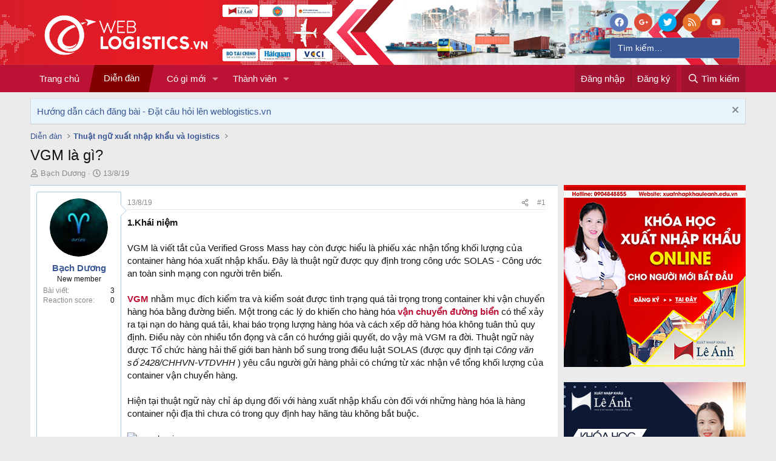

--- FILE ---
content_type: text/html; charset=utf-8
request_url: https://weblogistics.vn/threads/vgm-la-gi.1950/
body_size: 26908
content:
<!DOCTYPE html>
<html id="XF" lang="vi-VN" dir="LTR"
	data-app="public"
	data-template="thread_view"
	data-container-key="node-9"
	data-content-key="thread-1950"
	data-logged-in="false"
	data-cookie-prefix="xf_"
	data-csrf="1768735049,0fa468ff03d33fc9ba9d9efbe889ca5a"
	class="has-no-js template-thread_view"
	 data-run-jobs="">
<head>
	<meta charset="utf-8" />
	<meta http-equiv="X-UA-Compatible" content="IE=Edge" />
	<meta name="viewport" content="width=device-width, initial-scale=1, viewport-fit=cover">

	
	
	

	<title>VGM là gì? | Diễn đàn xuất nhập khẩu và logistics lớn nhất Việt Nam</title>

	
		
		<meta name="description" content="1.Khái niệm

VGM là viết tắt của Verified Gross Mass hay còn được hiểu là phiếu xác nhận tổng khối lượng của container hàng hóa xuất nhập khẩu. Đây là thuật..." />
		<meta property="og:description" content="1.Khái niệm

VGM là viết tắt của Verified Gross Mass hay còn được hiểu là phiếu xác nhận tổng khối lượng của container hàng hóa xuất nhập khẩu. Đây là thuật ngữ được quy định trong công ước SOLAS - Công ước an toàn sinh mạng con người trên biển.

VGM nhằm mục đích kiểm tra và kiểm soát được tình..." />
		<meta property="twitter:description" content="1.Khái niệm

VGM là viết tắt của Verified Gross Mass hay còn được hiểu là phiếu xác nhận tổng khối lượng của container hàng hóa xuất nhập khẩu. Đây là thuật ngữ được quy định trong công ước SOLAS..." />
	
	
		<meta property="og:url" content="https://weblogistics.vn/threads/vgm-la-gi.1950/" />
	
		<link rel="canonical" href="https://weblogistics.vn/threads/vgm-la-gi.1950/" />
	
		
		<meta property="og:image" content="https://weblogistics.vn/attachments/vgm-la-gi-png.328/" />
		<meta property="twitter:image" content="https://weblogistics.vn/attachments/vgm-la-gi-png.328/" />
		<meta property="twitter:card" content="summary" />
	
	

	
		
	
	
	<meta property="og:site_name" content="Diễn đàn xuất nhập khẩu và logistics lớn nhất Việt Nam" />


	
	
		
	
	
	<meta property="og:type" content="website" />


	
	
		
	
	
	
		<meta property="og:title" content="VGM là gì?" />
		<meta property="twitter:title" content="VGM là gì?" />
	


	
	
	
	

	
		<meta name="theme-color" content="#889abf" />
	

	
	
	
	

	<link rel="stylesheet" href="/css.php?css=public%3Anormalize.css%2Cpublic%3Afa.css%2Cpublic%3Acore.less%2Cpublic%3Aapp.less&amp;s=5&amp;l=2&amp;d=1757573438&amp;k=378c5434471c15a1f60a41e72de4818e26d2a0c7" />

	<link rel="stylesheet" href="/css.php?css=public%3Acarousel.less&amp;s=5&amp;l=2&amp;d=1757573438&amp;k=e7bc2379b9918093125edebee0e62387aa573d5d" />
<link rel="stylesheet" href="/css.php?css=public%3Afooter_custom.less&amp;s=5&amp;l=2&amp;d=1757573438&amp;k=3f5815a116bd30a953f0f6bab76c7d6a20ffc378" />
<link rel="stylesheet" href="/css.php?css=public%3Alightbox.less&amp;s=5&amp;l=2&amp;d=1757573438&amp;k=ff5d1b34dbb50bef21d267f506949f182951054c" />
<link rel="stylesheet" href="/css.php?css=public%3Amessage.less&amp;s=5&amp;l=2&amp;d=1757573438&amp;k=c3ddf38a9c7546041fef5882c9b9239f5f409fb6" />
<link rel="stylesheet" href="/css.php?css=public%3Anotices.less&amp;s=5&amp;l=2&amp;d=1757573438&amp;k=7cb740291dc6a39560433d43f805fe855a4cd8b4" />
<link rel="stylesheet" href="/css.php?css=public%3Ashare_controls.less&amp;s=5&amp;l=2&amp;d=1757573438&amp;k=ff541f502cb82ca84020a7beac5bd5374cd29487" />
<link rel="stylesheet" href="/css.php?css=public%3Avnxf_more_thread.less&amp;s=5&amp;l=2&amp;d=1757573438&amp;k=714128ef543248492ccbf93d7ad1de9223e0480c" />
<link rel="stylesheet" href="/css.php?css=public%3Aextra.less&amp;s=5&amp;l=2&amp;d=1757573438&amp;k=f79329a6fb0936d644295b30276a8fcbd1dd29b2" />


	
		<script src="/js/xf/preamble.min.js?_v=8fc3af34"></script>
	

	
	<script src="/js/vendor/vendor-compiled.js?_v=8fc3af34" defer></script>
	<script src="/js/xf/core-compiled.js?_v=8fc3af34" defer></script>

	<script>
		XF.ready(() =>
		{
			XF.extendObject(true, XF.config, {
				// 
				userId: 0,
				enablePush: false,
				pushAppServerKey: '',
				url: {
					fullBase: 'https://weblogistics.vn/',
					basePath: '/',
					css: '/css.php?css=__SENTINEL__&s=5&l=2&d=1757573438',
					js: '/js/__SENTINEL__?_v=8fc3af34',
					icon: '/data/local/icons/__VARIANT__.svg?v=1757762450#__NAME__',
					iconInline: '/styles/fa/__VARIANT__/__NAME__.svg?v=5.15.3',
					keepAlive: '/login/keep-alive'
				},
				cookie: {
					path: '/',
					domain: '',
					prefix: 'xf_',
					secure: true,
					consentMode: 'disabled',
					consented: ["optional","_third_party"]
				},
				cacheKey: 'f3ed7234243583f554e27d349fe769c5',
				csrf: '1768735049,0fa468ff03d33fc9ba9d9efbe889ca5a',
				js: {"\/js\/xf\/lightbox-compiled.js?_v=8fc3af34":true,"\/js\/xf\/carousel-compiled.js?_v=8fc3af34":true,"\/js\/xf\/carousel.min.js?_v=8fc3af34":true},
				fullJs: false,
				css: {"public:carousel.less":true,"public:footer_custom.less":true,"public:lightbox.less":true,"public:message.less":true,"public:notices.less":true,"public:share_controls.less":true,"public:vnxf_more_thread.less":true,"public:extra.less":true},
				time: {
					now: 1768735049,
					today: 1768669200,
					todayDow: 0,
					tomorrow: 1768755600,
					yesterday: 1768582800,
					week: 1768150800,
					month: 1767200400,
					year: 1767200400
				},
				style: {
					light: '',
					dark: '',
					defaultColorScheme: 'light'
				},
				borderSizeFeature: '3px',
				fontAwesomeWeight: 'r',
				enableRtnProtect: true,
				
				enableFormSubmitSticky: true,
				imageOptimization: '0',
				imageOptimizationQuality: 0.85,
				uploadMaxFilesize: 67108864,
				uploadMaxWidth: 0,
				uploadMaxHeight: 0,
				allowedVideoExtensions: ["m4v","mov","mp4","mp4v","mpeg","mpg","ogv","webm"],
				allowedAudioExtensions: ["mp3","opus","ogg","wav"],
				shortcodeToEmoji: true,
				visitorCounts: {
					conversations_unread: '0',
					alerts_unviewed: '0',
					total_unread: '0',
					title_count: true,
					icon_indicator: true
				},
				jsMt: {"xf\/action.js":"33c216ee","xf\/embed.js":"33c216ee","xf\/form.js":"33c216ee","xf\/structure.js":"33c216ee","xf\/tooltip.js":"33c216ee"},
				jsState: {},
				publicMetadataLogoUrl: 'https://weblogistics.vn/styles/vnxf-seo/meta-logo.jpg',
				publicPushBadgeUrl: 'https://weblogistics.vn/styles/default/xenforo/bell.png'
			})

			XF.extendObject(XF.phrases, {
				// 
				date_x_at_time_y:     "{date} lúc {time}",
				day_x_at_time_y:      "Lúc {time}, {day} ",
				yesterday_at_x:       "Lúc {time} Hôm qua",
				x_minutes_ago:        "{minutes} phút trước",
				one_minute_ago:       "1 phút trước",
				a_moment_ago:         "Vài giây trước",
				today_at_x:           "Lúc {time}",
				in_a_moment:          "In a moment",
				in_a_minute:          "In a minute",
				in_x_minutes:         "In {minutes} minutes",
				later_today_at_x:     "Later today at {time}",
				tomorrow_at_x:        "Tomorrow at {time}",
				short_date_x_minutes: "{minutes}m",
				short_date_x_hours:   "{hours}h",
				short_date_x_days:    "{days}d",

				day0: "Chủ nhật",
				day1: "Thứ hai",
				day2: "Thứ ba",
				day3: "Thứ tư",
				day4: "Thứ năm",
				day5: "Thứ sáu",
				day6: "Thứ bảy",

				dayShort0: "CN",
				dayShort1: "T2",
				dayShort2: "T3",
				dayShort3: "T4",
				dayShort4: "T5",
				dayShort5: "T6",
				dayShort6: "T7",

				month0: "Tháng một",
				month1: "Tháng hai",
				month2: "Tháng ba",
				month3: "Tháng tư",
				month4: "Tháng năm",
				month5: "Tháng sáu",
				month6: "Tháng bảy",
				month7: "Tháng tám",
				month8: "Tháng chín",
				month9: "Tháng mười",
				month10: "Tháng mười một",
				month11: "Tháng mười hai",

				active_user_changed_reload_page: "Thành viên đang hoạt động đã thay đổi. Tải lại trang cho phiên bản mới nhất.",
				server_did_not_respond_in_time_try_again: "The server did not respond in time. Please try again.",
				oops_we_ran_into_some_problems: "Rất tiếc! Chúng tôi gặp phải một số vấn đề.",
				oops_we_ran_into_some_problems_more_details_console: "Rất tiếc! Chúng tôi gặp phải một số vấn đề. Vui lòng thử lại sau. Chi tiết lỗi c có thể có trong trình duyệt.",
				file_too_large_to_upload: "The file is too large to be uploaded.",
				uploaded_file_is_too_large_for_server_to_process: "The uploaded file is too large for the server to process.",
				files_being_uploaded_are_you_sure: "Files are still being uploaded. Are you sure you want to submit this form?",
				attach: "Đính kèm",
				rich_text_box: "Khung soạn thảo trù phú",
				close: "Đóng",
				link_copied_to_clipboard: "Link copied to clipboard.",
				text_copied_to_clipboard: "Text copied to clipboard.",
				loading: "Đang tải…",
				you_have_exceeded_maximum_number_of_selectable_items: "You have exceeded the maximum number of selectable items.",

				processing: "Đang thực hiện",
				'processing...': "Đang thực hiện…",

				showing_x_of_y_items: "Hiển thị {count} trong số {total} mục",
				showing_all_items: "Hiển thị tất cả",
				no_items_to_display: "No items to display",

				number_button_up: "Increase",
				number_button_down: "Decrease",

				push_enable_notification_title: "Push notifications enabled successfully at Diễn đàn xuất nhập khẩu và logistics lớn nhất Việt Nam",
				push_enable_notification_body: "Thank you for enabling push notifications!",

				pull_down_to_refresh: "Pull down to refresh",
				release_to_refresh: "Release to refresh",
				refreshing: "Refreshing…"
			})
		})
	</script>

	<script src="/js/xf/lightbox-compiled.js?_v=8fc3af34" defer></script>
<script src="/js/xf/carousel-compiled.js?_v=8fc3af34" defer></script>
<script src="/js/xf/carousel.min.js?_v=8fc3af34" defer></script>
<script>
XF.ready(() =>
{

		XF.extendObject(XF.phrases, {
			next_slide: "Next slide",
			previous_slide: "Previous slide",
			go_to_slide_x: "Go to slide #%d"
		});
	
})
</script>
<script>
XF.ready(() =>
{

function timeAgo(unixTime) {
  const now = new Date();
  const then = new Date(unixTime * 1000);
  const diffSec = Math.floor((now - then) / 1000);

  const phrase = (key, count) => XF.phrase(`b_stat_${key}_ago`, { count });

  if (diffSec < 60) return b_stat_phrase('{count} giây trước', diffSec);
  if (diffSec < 3600) return b_stat_phrase('{count} phút trước', Math.floor(diffSec / 60));
  if (diffSec < 86400) return b_stat_phrase('{count} giờ trước', Math.floor(diffSec / 3600));
  if (diffSec < 2592000) return b_stat_phrase('{count} ngày trước', Math.floor(diffSec / 86400));

  const yearDiff = now.getFullYear() - then.getFullYear();
  const monthDiff = now.getMonth() - then.getMonth();
  let totalMonths = yearDiff * 12 + monthDiff;

  if (totalMonths < 12) return b_stat_phrase('{count} tháng trước', totalMonths);

  const years = Math.floor(totalMonths / 12);
  const months = totalMonths % 12;

  if (months === 0) return b_stat_phrase('{count} năm trước', years);
  return b_stat_phrase('{count} năm trước', years);
}
function b_stat_phrase(templatex, count) {
    count = Math.max(1, count);
    return templatex
        .replace('{count}', count)
        .replace("{s}", count == 1 ? '' : 's');
}	   
document.querySelectorAll('.b_time_ago').forEach(el => {
  const unix = parseInt(el.dataset.value, 10);
  if (!isNaN(unix)) {
    el.textContent = timeAgo(unix);
  }
});
document.querySelectorAll('.vnxf_beststatpro').forEach(container => {
    const key = container.dataset.widgetKey;
    if (!key) return;
    const outer = document.createElement('div');
    outer.className = 'vnxf_beststatpro_outer';
    const wrapper = document.createElement('div');
    wrapper.id = 'vnxf_beststatpro_' + key;
    const reload = document.createElement('span');
    reload.className = 'vnxf_beststatpro_reload';
    reload.dataset.key = key;
    reload.innerHTML = `<i class="fa--xf fas fa-sync "><svg xmlns="http://www.w3.org/2000/svg" role="img" aria-hidden="true" ><use href="/data/local/icons/solid.svg?v=1757762450#sync"></use></svg></i>`;
    container.parentNode.insertBefore(outer, container);
    wrapper.appendChild(container); 
    outer.appendChild(reload);
    outer.appendChild(wrapper); 
});
document.querySelectorAll('.vnxf_beststatpro_reload').forEach(button => {
    button.addEventListener('click', (event) => {
        event.preventDefault();

        const key = button.dataset.key;
        if (!key) return;

        const target = document.getElementById('vnxf_beststatpro_' + key);
        if (!target) return;
		const activeTab = target.querySelector('.tabs_tab_bsp.is-active');
		const activeHref = activeTab ? activeTab.getAttribute('data-id') : null;
		var acurl = '/misc/b-stat';
		XF.ajax("post", acurl, {'wkey': key, '_xfToken': '1768735049,0fa468ff03d33fc9ba9d9efbe889ca5a'}, function(data) {
                if (data.html && data.html.content) {
                    XF.setupHtmlInsert(data.html.content, function ($html) {
                        target.innerHTML = '';
                        target.appendChild($html);  
						document.querySelectorAll('.b_time_ago').forEach(el => {
						  const unix = parseInt(el.dataset.value, 10);
						  if (!isNaN(unix)) {
							el.textContent = timeAgo(unix);
						  }
						});
                    });
					vnxf_beststatpro_change_tab();
					const tab = target.querySelector(`.tabs_tab_bsp[data-id="${activeHref}"]`);
					if (tab) tab.click();
                }
		});
	});
});
function vnxf_beststatpro_change_tab() {
  const tabHeaders = document.querySelectorAll(".vnxf_beststatpro .tabs_tab_bsp");
  tabHeaders.forEach(header => {
    header.addEventListener("click", function () {
      const container = header.closest(".vnxf_beststatpro");
      const tabId = '#'+header.dataset.id;

      if (!tabId) return;

      // Active tab headers
      const allTabs = container.querySelectorAll(".tabs_tab_bsp");
      allTabs.forEach(tab => tab.classList.remove("is-active"));
      header.classList.add("is-active");

      // Active tab panes
      const panes = container.querySelectorAll(".tabPanes_bsp > div");
      panes.forEach(pane => pane.classList.remove("is-active"));

      const activePane = container.querySelector(tabId);
      if (activePane) activePane.classList.add("is-active");
    });
  });
}
vnxf_beststatpro_change_tab();

})
</script>
<script>
XF.ready(() =>
{

function gettimeAgo(unixTime) {
  const now = new Date();
  const then = new Date(unixTime * 1000);
  const diffSec = Math.floor((now - then) / 1000);

  const phrase = (key, count) => XF.phrase(`b_stat_${key}_ago`, { count });

  if (diffSec < 60) return b_stat_phrase('{count} giây trước', diffSec);
  if (diffSec < 3600) return b_stat_phrase('{count} phút trước', Math.floor(diffSec / 60));
  if (diffSec < 86400) return b_stat_phrase('{count} giờ trước', Math.floor(diffSec / 3600));
  if (diffSec < 2592000) return b_stat_phrase('{count} ngày trước', Math.floor(diffSec / 86400));

  const yearDiff = now.getFullYear() - then.getFullYear();
  const monthDiff = now.getMonth() - then.getMonth();
  let totalMonths = yearDiff * 12 + monthDiff;

  if (totalMonths < 12) return b_stat_phrase('{count} tháng trước', totalMonths);

  const years = Math.floor(totalMonths / 12);
  const months = totalMonths % 12;

  if (months === 0) return t_phrase('{count} năm trước', years);
  return t_phrase('{count} năm trước', years);
}
function t_phrase(templatex, count) {
    return templatex
        .replace('{count}', count)
        .replace("{s}", count == 1 ? '' : 's');
}	   
document.querySelectorAll('.time_ago').forEach(el => {
  const unix = parseInt(el.dataset.value, 10);
  if (!isNaN(unix)) {
    el.textContent = gettimeAgo(unix);
  }
});

})
</script>



	
	
		<link rel="apple-touch-icon" href="https://weblogistics.vn/styles/vnxf-seo/meta-logo.jpg" />
	
	
	<script async src="https://www.googletagmanager.com/gtag/js?id=UA-179262018-1"></script>
	<script>
		window.dataLayer = window.dataLayer || [];
		function gtag(){dataLayer.push(arguments);}
		gtag('js', new Date());
		gtag('config', 'UA-179262018-1', {
			// 
			
			
		});
	</script>

</head>
<body data-template="thread_view">

<div class="p-pageWrapper" id="top">



<header class="p-header" id="header">
	<div class="p-header-inner">
		<div class="p-header-content">

			<div class="p-header-logo p-header-logo--image">
				<a href="https://weblogistics.vn">
					<img src="/styles/vnxf-seo/logo_weblogistic_convert-05.png"
						alt="Diễn đàn xuất nhập khẩu và logistics lớn nhất Việt Nam"
						 />
				</a>
			</div>
			
			<div id="seosearchBar">
				<ul class="header-share">
					<li>
	<a href="https://www.facebook.com/kynangxuatnhapkhau" class="external" rel="nofollow" target="_blank"> <span class="share-btn-action share-btn-like"> <i class="fa--xf fab fa-facebook "><svg xmlns="http://www.w3.org/2000/svg" role="img" aria-hidden="true" ><use href="/data/local/icons/brands.svg?v=1757762450#facebook"></use></svg></i> </span> </a>
</li>
<li>
	<a href="https://www.linkedin.com/in/weblogisticsvn" class="external" rel="nofollow" target="_blank"> <span class="share-btn-action share-btn-plus"> <i class="fa--xf fab fa-google-plus-g "><svg xmlns="http://www.w3.org/2000/svg" role="img" aria-hidden="true" ><use href="/data/local/icons/brands.svg?v=1757762450#google-plus-g"></use></svg></i> </span> </a>
</li>
<li>
	<a href="https://twitter.com/weblogisticsvn" class="external" rel="nofollow" target="_blank"> <span class="share-btn-action share-btn-tweet"> <i class="fa--xf fab fa-twitter "><svg xmlns="http://www.w3.org/2000/svg" role="img" aria-hidden="true" ><use href="/data/local/icons/brands.svg?v=1757762450#twitter"></use></svg></i> </span> </a>
</li>
<li>
	<a href="" class="share-btn"> <span class="share-btn-action share-btn-rss"> <i class="fa--xf far fa fa-rss "><svg xmlns="http://www.w3.org/2000/svg" role="img" aria-hidden="true" ><use href="/data/local/icons/regular.svg?v=1757762450#rss"></use></svg></i> </span> </a>
</li>
<li>
	<a href="https://www.youtube.com/channel/UCuIiZFsYK4EMMQeQTIkLNNg/about" class="external" rel="nofollow" target="_blank"> <span class="share-btn-action share-btn-ytb"> <i class="fa--xf fab fa-youtube "><svg xmlns="http://www.w3.org/2000/svg" role="img" aria-hidden="true" ><use href="/data/local/icons/brands.svg?v=1757762450#youtube"></use></svg></i> </span> </a>
</li>
				</ul>
				<form action="/search/search" method="post">
					<div id="searchtext">
						<div class="search-submit-button"> <i class="fa fa-search"></i></div>
						<input type="text" class="input" name="keywords" placeholder="Tìm kiếm…" aria-label="Tìm kiếm" data-menu-autofocus="true" id="txtsearchbox" />
					</div>
					<input type="hidden" name="_xfToken" value="1768735049,0fa468ff03d33fc9ba9d9efbe889ca5a" />
				</form>
			</div>

			
		</div>
	</div>
</header>





	<div class="p-navSticky p-navSticky--primary" data-xf-init="sticky-header">
		
	<nav class="p-nav">
		<div class="p-nav-inner">
			<a class="p-nav-menuTrigger" data-xf-click="off-canvas" data-menu=".js-headerOffCanvasMenu" role="button" tabindex="0">
				<i aria-hidden="true"></i>
				<span class="p-nav-menuText">Menu</span>
			</a>

			<div class="p-nav-smallLogo">
				<a href="https://weblogistics.vn">
					<img src="/styles/vnxf-seo/logo_weblogistic_convert-05.png"
						alt="Diễn đàn xuất nhập khẩu và logistics lớn nhất Việt Nam"
					 />
				</a>
			</div>

			<div class="p-nav-scroller hScroller" data-xf-init="h-scroller" data-auto-scroll=".p-navEl.is-selected">
				<div class="hScroller-scroll">
					<ul class="p-nav-list js-offCanvasNavSource">
						
							
	<li class="p-navEl " >
		

			
	
	<a href="https://weblogistics.vn"
		class="p-navEl-link "
		
		data-xf-key="1"
		data-nav-id="home">Trang chủ</a>


			

		
		
	</li>

						
							
	<li class="p-navEl is-selected" data-has-children="true">
		

			
	
	<a href="/"
		class="p-navEl-link p-navEl-link--splitMenu "
		
		
		data-nav-id="forums">Diễn đàn</a>


			<a data-xf-key="2"
				data-xf-click="menu"
				data-menu-pos-ref="< .p-navEl"
				class="p-navEl-splitTrigger"
				role="button"
				tabindex="0"
				aria-label="Toggle expanded"
				aria-expanded="false"
				aria-haspopup="true"></a>

		
		
			<div class="menu menu--structural" data-menu="menu" aria-hidden="true">
				<div class="menu-content">
					
						
	
	
	<a href="/whats-new/posts/"
		class="menu-linkRow u-indentDepth0 js-offCanvasCopy "
		
		
		data-nav-id="newPosts">Bài viết mới</a>

	

					
						
	
	
	<a href="/search/?type=post"
		class="menu-linkRow u-indentDepth0 js-offCanvasCopy "
		
		
		data-nav-id="searchForums">Tìm chủ đề</a>

	

					
				</div>
			</div>
		
	</li>

						
							
	<li class="p-navEl " data-has-children="true">
		

			
	
	<a href="/whats-new/"
		class="p-navEl-link p-navEl-link--splitMenu "
		
		
		data-nav-id="whatsNew">Có gì mới</a>


			<a data-xf-key="3"
				data-xf-click="menu"
				data-menu-pos-ref="< .p-navEl"
				class="p-navEl-splitTrigger"
				role="button"
				tabindex="0"
				aria-label="Toggle expanded"
				aria-expanded="false"
				aria-haspopup="true"></a>

		
		
			<div class="menu menu--structural" data-menu="menu" aria-hidden="true">
				<div class="menu-content">
					
						
	
	
	<a href="/featured/"
		class="menu-linkRow u-indentDepth0 js-offCanvasCopy "
		
		
		data-nav-id="featured">Featured content</a>

	

					
						
	
	
	<a href="/whats-new/posts/"
		class="menu-linkRow u-indentDepth0 js-offCanvasCopy "
		 rel="nofollow"
		
		data-nav-id="whatsNewPosts">Bài viết mới</a>

	

					
						
	
	
	<a href="/whats-new/profile-posts/"
		class="menu-linkRow u-indentDepth0 js-offCanvasCopy "
		 rel="nofollow"
		
		data-nav-id="whatsNewProfilePosts">Bài mới trên hồ sơ</a>

	

					
						
	
	
	<a href="/whats-new/latest-activity"
		class="menu-linkRow u-indentDepth0 js-offCanvasCopy "
		 rel="nofollow"
		
		data-nav-id="latestActivity">Hoạt động mới nhất</a>

	

					
				</div>
			</div>
		
	</li>

						
							
	<li class="p-navEl " data-has-children="true">
		

			
	
	<a href="/members/"
		class="p-navEl-link p-navEl-link--splitMenu "
		
		
		data-nav-id="members">Thành viên</a>


			<a data-xf-key="4"
				data-xf-click="menu"
				data-menu-pos-ref="< .p-navEl"
				class="p-navEl-splitTrigger"
				role="button"
				tabindex="0"
				aria-label="Toggle expanded"
				aria-expanded="false"
				aria-haspopup="true"></a>

		
		
			<div class="menu menu--structural" data-menu="menu" aria-hidden="true">
				<div class="menu-content">
					
						
	
	
	<a href="/online/"
		class="menu-linkRow u-indentDepth0 js-offCanvasCopy "
		
		
		data-nav-id="currentVisitors">Thành viên trực tuyến</a>

	

					
						
	
	
	<a href="/whats-new/profile-posts/"
		class="menu-linkRow u-indentDepth0 js-offCanvasCopy "
		 rel="nofollow"
		
		data-nav-id="newProfilePosts">Bài mới trên hồ sơ</a>

	

					
						
	
	
	<a href="/search/?type=profile_post"
		class="menu-linkRow u-indentDepth0 js-offCanvasCopy "
		
		
		data-nav-id="searchProfilePosts">Tìm trong hồ sơ cá nhân</a>

	

					
				</div>
			</div>
		
	</li>

						
					</ul>
				</div>
			</div>

			<div class="p-nav-opposite">
				<div class="p-navgroup p-account p-navgroup--guest">
					
						<a href="/login/" class="p-navgroup-link p-navgroup-link--textual p-navgroup-link--logIn"
							data-xf-click="overlay" data-follow-redirects="on">
							<span class="p-navgroup-linkText">Đăng nhập</span>
						</a>
						
							<a href="/register/" class="p-navgroup-link p-navgroup-link--textual p-navgroup-link--register"
								data-xf-click="overlay" data-follow-redirects="on">
								<span class="p-navgroup-linkText">Đăng ký</span>
							</a>
						
					
				</div>

				<div class="p-navgroup p-discovery">
					<a href="/whats-new/"
						class="p-navgroup-link p-navgroup-link--iconic p-navgroup-link--whatsnew"
						aria-label="Có gì mới?"
						title="Có gì mới?">
						<i aria-hidden="true"></i>
						<span class="p-navgroup-linkText">Có gì mới?</span>
					</a>

					
						<a href="/search/"
							class="p-navgroup-link p-navgroup-link--iconic p-navgroup-link--search"
							data-xf-click="menu"
							data-xf-key="/"
							aria-label="Tìm kiếm"
							aria-expanded="false"
							aria-haspopup="true"
							title="Tìm kiếm">
							<i aria-hidden="true"></i>
							<span class="p-navgroup-linkText">Tìm kiếm</span>
						</a>
						<div class="menu menu--structural menu--wide" data-menu="menu" aria-hidden="true">
							<form action="/search/search" method="post"
								class="menu-content"
								data-xf-init="quick-search">

								<h3 class="menu-header">Tìm kiếm</h3>
								
								<div class="menu-row">
									
										<div class="inputGroup inputGroup--joined">
											<input type="text" class="input" name="keywords" placeholder="Tìm kiếm…" aria-label="Tìm kiếm" data-menu-autofocus="true" />
											
			<select name="constraints" class="js-quickSearch-constraint input" aria-label="Search within">
				<option value="">Everywhere</option>
<option value="{&quot;search_type&quot;:&quot;post&quot;}">Chủ đề</option>
<option value="{&quot;search_type&quot;:&quot;post&quot;,&quot;c&quot;:{&quot;nodes&quot;:[9],&quot;child_nodes&quot;:1}}">This forum</option>
<option value="{&quot;search_type&quot;:&quot;post&quot;,&quot;c&quot;:{&quot;thread&quot;:1950}}">This thread</option>

			</select>
		
										</div>
									
								</div>

								
								<div class="menu-row">
									<label class="iconic"><input type="checkbox"  name="c[title_only]" value="1" /><i aria-hidden="true"></i><span class="iconic-label">Chỉ tìm trong tiêu đề</span></label>

								</div>
								
								<div class="menu-row">
									<div class="inputGroup">
										<span class="inputGroup-text" id="ctrl_search_menu_by_member">Bởi:</span>
										<input type="text" class="input" name="c[users]" data-xf-init="auto-complete" placeholder="Thành viên" aria-labelledby="ctrl_search_menu_by_member" />
									</div>
								</div>
								<div class="menu-footer">
									<span class="menu-footer-controls">
										<button type="submit" class="button button--icon button--icon--search button--primary"><i class="fa--xf far fa-search "><svg xmlns="http://www.w3.org/2000/svg" role="img" aria-hidden="true" ><use href="/data/local/icons/regular.svg?v=1757762450#search"></use></svg></i><span class="button-text">Tìm</span></button>
										<a href="/search/" class="button "><span class="button-text">Tìm kiếm nâng cao…</span></a>
									</span>
								</div>

								<input type="hidden" name="_xfToken" value="1768735049,0fa468ff03d33fc9ba9d9efbe889ca5a" />
							</form>
						</div>
					
				</div>
			</div>
		</div>
	</nav>

	</div>
	
	
		<div class="p-sectionLinks">
			<div class="p-sectionLinks-inner hScroller" data-xf-init="h-scroller">
				<div class="hScroller-scroll">
					<ul class="p-sectionLinks-list">
					
						<li>
							
	<li class="p-navEl " >
		

			
	
	<a href="/whats-new/posts/"
		class="p-navEl-link "
		
		data-xf-key="alt+1"
		data-nav-id="newPosts">Bài viết mới</a>


			

		
		
	</li>

						</li>
					
						<li>
							
	<li class="p-navEl " >
		

			
	
	<a href="/search/?type=post"
		class="p-navEl-link "
		
		data-xf-key="alt+2"
		data-nav-id="searchForums">Tìm chủ đề</a>


			

		
		
	</li>

						</li>
					
					</ul>
				</div>
			</div>
		</div>
	



<div class="offCanvasMenu offCanvasMenu--nav js-headerOffCanvasMenu" data-menu="menu" aria-hidden="true" data-ocm-builder="navigation">
	<div class="offCanvasMenu-backdrop" data-menu-close="true"></div>
	<div class="offCanvasMenu-content">
		<div class="offCanvasMenu-header">
			Menu
			<a class="offCanvasMenu-closer" data-menu-close="true" role="button" tabindex="0" aria-label="Đóng"></a>
		</div>
		
			<div class="p-offCanvasRegisterLink">
				<div class="offCanvasMenu-linkHolder">
					<a href="/login/" class="offCanvasMenu-link" data-xf-click="overlay" data-menu-close="true">
						Đăng nhập
					</a>
				</div>
				<hr class="offCanvasMenu-separator" />
				
					<div class="offCanvasMenu-linkHolder">
						<a href="/register/" class="offCanvasMenu-link" data-xf-click="overlay" data-menu-close="true">
							Đăng ký
						</a>
					</div>
					<hr class="offCanvasMenu-separator" />
				
			</div>
		
		<div class="js-offCanvasNavTarget"></div>
	</div>
</div>

<div class="p-body">
	<div class="p-body-inner">
		<!--XF:EXTRA_OUTPUT-->

		

		
			
	
		
		
			
	

	
	

	

		

		<ul class="notices notices--scrolling  js-notices"
			data-xf-init="notices"
			data-type="scrolling"
			data-scroll-interval="6">

			
				
	<li class="notice js-notice notice--primary"
		data-notice-id="2"
		data-delay-duration="0"
		data-display-duration="0"
		data-auto-dismiss=""
		data-visibility="">

		
		<div class="notice-content">
			
				<a href="/account/dismiss-notice?notice_id=2" class="notice-dismiss js-noticeDismiss" data-xf-init="tooltip" title="Dismiss Notice"></a>
			
			<a href="/threads/4466/" target="_blank"> Hướng dẫn cách đăng bài - Đặt câu hỏi lên weblogistics.vn</a>
		</div>
	</li>

			
		</ul>
	

		

		
		
	
		<ul class="p-breadcrumbs "
			itemscope itemtype="https://schema.org/BreadcrumbList">
		
			

			
			

			
				
				
	<li itemprop="itemListElement" itemscope itemtype="https://schema.org/ListItem">
		<a href="/" itemprop="item">
			<span itemprop="name">Diễn đàn</span>
		</a>
		<meta itemprop="position" content="1" />
	</li>

			
			
				
				
	<li itemprop="itemListElement" itemscope itemtype="https://schema.org/ListItem">
		<a href="/forums/thuat-ngu-xuat-nhap-khau-va-logicstics/" itemprop="item">
			<span itemprop="name">Thuật ngữ xuất nhập khẩu và logistics</span>
		</a>
		<meta itemprop="position" content="2" />
	</li>

			

		
		</ul>
	

		

		
	<noscript class="js-jsWarning"><div class="blockMessage blockMessage--important blockMessage--iconic u-noJsOnly">JavaScript is disabled. For a better experience, please enable JavaScript in your browser before proceeding.</div></noscript>

		
	<div class="blockMessage blockMessage--important blockMessage--iconic js-browserWarning" style="display: none">You are using an out of date browser. It  may not display this or other websites correctly.<br />You should upgrade or use an <a href="https://www.google.com/chrome/browser/" target="_blank">alternative browser</a>.</div>


		
			<div class="p-body-header">
			
				
					<div class="p-title ">
					
						
							<h1 class="p-title-value">VGM là gì?</h1>
						
						
					
					</div>
				

				
					<div class="p-description">
	<ul class="listInline listInline--bullet">
		<li>
			<i class="fa--xf far fa-user "><svg xmlns="http://www.w3.org/2000/svg" role="img" ><title>Thread starter</title><use href="/data/local/icons/regular.svg?v=1757762450#user"></use></svg></i>
			<span class="u-srOnly">Thread starter</span>

			<a href="/members/bach-duong.959/" class="username  u-concealed" dir="auto" data-user-id="959" data-xf-init="member-tooltip">Bạch Dương</a>
		</li>
		<li>
			<i class="fa--xf far fa-clock "><svg xmlns="http://www.w3.org/2000/svg" role="img" ><title>Ngày gửi</title><use href="/data/local/icons/regular.svg?v=1757762450#clock"></use></svg></i>
			<span class="u-srOnly">Ngày gửi</span>

			<a href="/threads/vgm-la-gi.1950/" class="u-concealed"><time  class="u-dt" dir="auto" datetime="2019-08-13T15:47:20+0700" data-timestamp="1565686040" data-date="13/8/19" data-time="15:47" data-short="Thg 8 '19" title="13/8/19 lúc 15:47">13/8/19</time></a>
		</li>
		
		
	</ul>
</div>
				
			
			</div>
		

		<div class="p-body-main p-body-main--withSidebar ">
			

			<div class="p-body-content">
				
				<div class="p-body-pageContent">










	
	
	
		
	
	
	


	
	
	
		
	
	
	


	
	
		
	
	
	


	
	
		
	
	
	


	



	












	

	
		
	



















<div class="block block--messages" data-xf-init="" data-type="post" data-href="/inline-mod/" data-search-target="*">

	<span class="u-anchorTarget" id="posts"></span>

	
		
	

	

	<div class="block-outer"></div>

	

	
		
	<div class="block-outer js-threadStatusField"></div>

	

	<div class="block-container lbContainer"
		data-xf-init="lightbox select-to-quote"
		data-message-selector=".js-post"
		data-lb-id="thread-1950"
		data-lb-universal="0">

		<div class="block-body js-replyNewMessageContainer">
			
				

					

					
						

	
	

	

	
	<article class="message message--post js-post js-inlineModContainer  "
		data-author="Bạch Dương"
		data-content="post-4593"
		id="js-post-4593"
		>

		

		<span class="u-anchorTarget" id="post-4593"></span>

		
			<div class="message-inner">
				
					<div class="message-cell message-cell--user">
						

	<section class="message-user"
		
		
		>

		

		<div class="message-avatar ">
			<div class="message-avatar-wrapper">
				<a href="/members/bach-duong.959/" class="avatar avatar--m" data-user-id="959" data-xf-init="member-tooltip">
			<img src="/data/avatars/m/0/959.jpg?1565683925" srcset="/data/avatars/l/0/959.jpg?1565683925 2x" alt="Bạch Dương" class="avatar-u959-m" width="96" height="96" loading="lazy" /> 
		</a>
				
			</div>
		</div>
		<div class="message-userDetails">
			<h4 class="message-name"><a href="/members/bach-duong.959/" class="username " dir="auto" data-user-id="959" data-xf-init="member-tooltip">Bạch Dương</a></h4>
			<h5 class="userTitle message-userTitle" dir="auto">New member</h5>
			
		</div>
		
			
			
				<div class="message-userExtras">
				
					
					
						<dl class="pairs pairs--justified">
							<dt>Bài viết</dt>
							<dd>3</dd>
						</dl>
					
					
					
						<dl class="pairs pairs--justified">
							<dt>Reaction score</dt>
							<dd>0</dd>
						</dl>
					
					
					
					
					
					
				
				</div>
			
		
		<span class="message-userArrow"></span>
	</section>

					</div>
				

				
					<div class="message-cell message-cell--main">
					
						<div class="message-main js-quickEditTarget">

							
								

	

	<header class="message-attribution message-attribution--split">
		<ul class="message-attribution-main listInline ">
			
			
			<li class="u-concealed">
				<a href="/threads/vgm-la-gi.1950/post-4593" rel="nofollow" >
					<time  class="u-dt" dir="auto" datetime="2019-08-13T15:47:20+0700" data-timestamp="1565686040" data-date="13/8/19" data-time="15:47" data-short="Thg 8 '19" title="13/8/19 lúc 15:47">13/8/19</time>
				</a>
			</li>
			
		</ul>

		<ul class="message-attribution-opposite message-attribution-opposite--list ">
			
			<li>
				<a href="/threads/vgm-la-gi.1950/post-4593"
					class="message-attribution-gadget"
					data-xf-init="share-tooltip"
					data-href="/posts/4593/share"
					aria-label="Chia sẻ"
					rel="nofollow">
					<i class="fa--xf far fa-share-alt "><svg xmlns="http://www.w3.org/2000/svg" role="img" aria-hidden="true" ><use href="/data/local/icons/regular.svg?v=1757762450#share-alt"></use></svg></i>
				</a>
			</li>
			
				<li class="u-hidden js-embedCopy">
					
	<a href="javascript:"
		data-xf-init="copy-to-clipboard"
		data-copy-text="&lt;div class=&quot;js-xf-embed&quot; data-url=&quot;https://weblogistics.vn&quot; data-content=&quot;post-4593&quot;&gt;&lt;/div&gt;&lt;script defer src=&quot;https://weblogistics.vn/js/xf/external_embed.js?_v=8fc3af34&quot;&gt;&lt;/script&gt;"
		data-success="Embed code HTML copied to clipboard."
		class="">
		<i class="fa--xf far fa-code "><svg xmlns="http://www.w3.org/2000/svg" role="img" aria-hidden="true" ><use href="/data/local/icons/regular.svg?v=1757762450#code"></use></svg></i>
	</a>

				</li>
			
			
			
				<li>
					<a href="/threads/vgm-la-gi.1950/post-4593" rel="nofollow">
						#1
					</a>
				</li>
			
		</ul>
	</header>

							

							<div class="message-content js-messageContent">
							

								
									
	
	
	

								

								
									
	

	<div class="message-userContent lbContainer js-lbContainer "
		data-lb-id="post-4593"
		data-lb-caption-desc="Bạch Dương &middot; 13/8/19 lúc 15:47">

		
			

	
		
	

		

		<article class="message-body js-selectToQuote">
			
				
			

			<div >
				
					<div class="bbWrapper"><b>1.Khái niệm</b><br />
<br />
VGM là viết tắt của Verified Gross Mass hay còn được hiểu là phiếu xác nhận tổng khối lượng của container hàng hóa xuất nhập khẩu. Đây là thuật ngữ được quy định trong công ước SOLAS - Công ước an toàn sinh mạng con người trên biển.<br />
<br />
<a href="https://weblogistics.vn/threads/vgm-la-gi.1950/" class="link link--internal" data-proxy-href="/proxy.php?link=https%3A%2F%2Fweblogistics.vn%2Fthreads%2Fvgm-la-gi.1950%2F&amp;hash=382da65c84075830e0cc765907334372"><b>VGM</b></a> nhằm mục đích kiểm tra và kiểm soát được tình trạng quá tải trọng trong container khi vận chuyển hàng hóa bằng đường biển. Một trong các lý do khiến cho hàng hóa <a href="https://weblogistics.vn/" class="link link--internal" data-proxy-href="/proxy.php?link=https%3A%2F%2Fweblogistics.vn%2F&amp;hash=a258b6e157d7c32eb719a516f680f428"><b>vận chuyển đường biển</b></a> có thể xảy ra tại nạn do hàng quá tải, khai báo trọng lượng hàng hóa và cách xếp dỡ hàng hóa không tuân thủ quy định. Điều này còn nhiều tồn đọng và cần có hướng giải quyết, do vậy mà VGM ra đời. Thuật ngữ này được Tổ chức hàng hải thế giới ban hành bổ sung trong điều luật SOLAS (được quy định tại <i>Công văn số 2428/CHHVN-VTDVHH</i> ) yêu cầu người gửi hàng phải có chứng từ xác nhận về tổng khối lượng của container vận chuyển hàng.<br />
<br />
Hiện tại thuật ngữ này chỉ áp dụng đối với hàng xuất nhập khẩu còn đối với những hàng hóa là hàng container nội địa thì chưa có trong quy định hay hãng tàu không bắt buộc.<br />
<br />
<script class="js-extraPhrases" type="application/json">
			{
				"lightbox_close": "Close",
				"lightbox_next": "Next",
				"lightbox_previous": "Previous",
				"lightbox_error": "The requested content cannot be loaded. Please try again later.",
				"lightbox_start_slideshow": "Start slideshow",
				"lightbox_stop_slideshow": "Stop slideshow",
				"lightbox_full_screen": "Full screen",
				"lightbox_thumbnails": "Thumbnails",
				"lightbox_download": "Download",
				"lightbox_share": "Share",
				"lightbox_zoom": "Zoom",
				"lightbox_new_window": "New window",
				"lightbox_toggle_sidebar": "Toggle sidebar"
			}
			</script>
		
		
	


	<div class="bbImageWrapper  js-lbImage" title="vgm-la-gi.png"
		data-src="https://weblogistics.vn/attachments/vgm-la-gi-png.328/" data-lb-sidebar-href="" data-lb-caption-extra-html="" data-single-image="1">
		<img src="https://weblogistics.vn/attachments/vgm-la-gi-png.328/"
			data-url=""
			class="bbImage"
			data-zoom-target="1"
			style=""
			alt="vgm-la-gi.png"
			title="vgm-la-gi.png"
			width="724" height="449" loading="lazy" />
	</div><br />
<br />
<b>2.Vai trò của VGM</b><br />
<br />
VGM đóng vai trò là chứng từ chứng minh tại trọng của container hàng hóa. Hãng tàu sẽ căn cứ vào khối lượng của container hàng được thể hiện trên VGM để xem xét và quản lý tải trọng, và thực thi các biện pháp liên quan đến việc xếp dỡ hãng lên tàu. Những trường hợp mà hàng quá nhiều so với dự kiến, hãng tàu sẽ đích thân thực hiện việc kiểm tra cân hàng tại cảng và xem xét:<br />
<br />
Nếu hàng vượt tải trọng cho phép, hãng tàu có quyền quyết định từ chối vận chuyển lô hàng đó, hoặc là yêu cầu chủ hàng phải dỡ bỏ bớt hàng để giảm tải mới được phép đưa hàng lên tàu.<br />
<br />
VGM cũng là chứng từ quan trọng để bộ phận khai thác tàu có thể nắm bắt được chính xác tải trọng từng lô hàng trên tàu và điều hướng sắp xếp container vào vị trí phù hợp trên tàu. Vị trí về container áp dụng theo nguyên tắc hàng nặng hơn sẽ được xếp xuống dưới và tuân thủ theo những tính toán để đảm bảo cho vận chuyển tàu ổn định và an toàn.<br />
<br />
<b>3.Tính VGM</b><br />
<br />
VGM là thể hiện trọng lượng của vỏ container và hàng hóa chứa trong nó.<br />
<br />
Về cơ bản, tính VGM có thể tính bằng 2 cách:<br />
<br />
C1: Cân khối lượng hàng trước khi đóng vào cont, sau đó công thêm giá trị vỏ cont.<br />
<br />
C2: Cân cả xe hàng vận chuyển mình cont đó, sau đó cân riêng xe mà không chở cont hàng thì ra VGM.<br />
<br />
Mong <a href="https://weblogistics.vn/threads/review-chinh-xac-hc-xuat-nhp-khu-o-dau-tt.2/page-2" class="link link--internal" data-proxy-href="/proxy.php?link=https%3A%2F%2Fweblogistics.vn%2Fthreads%2Freview-chinh-xac-hc-xuat-nhp-khu-o-dau-tt.2%2Fpage-2&amp;hash=743d366a468fecfac79cdf56bc80134c">kiến thức xuất nhập khẩu</a> này có thể giúp ích cho các bạn trên diễn dàn xuất nhập khẩu này.</div>
				
			</div>

			<div class="js-selectToQuoteEnd">&nbsp;</div>
			
				
			
		</article>

		
			

	
		
	

		

		
			
	

		
	</div>

								

								
									
	

	
		<div class="message-lastEdit">
			
				Sửa lần cuối: <time  class="u-dt" dir="auto" datetime="2019-08-14T08:35:04+0700" data-timestamp="1565746504" data-date="14/8/19" data-time="08:35" data-short="Thg 8 '19" title="14/8/19 lúc 08:35">14/8/19</time>
			
		</div>
	

								

								
									
	

								

							
							</div>

							
<div class="vnxf_more_thread">
	
		<div class="HotBlock_wrp">
			<div class="header_rc header_hb">
				<div class="title_rc">Bài viết liên quan</div>
			</div>
			
	<div class="HotBlock_ct">
		
			<div class="HotBlock_items">
				
				<div class="ct_items">
					<a href="/threads/kho-cfs-container-freight-station-la-gi.55300/" title="Kho CFS (Container Freight Station) là gì?" target="_blank" class="title_items">Kho CFS (Container Freight Station) là gì?</a>
					<span class="info_items">bởi <a href="/threads/kho-cfs-container-freight-station-la-gi.55300/" class="username">Nhân Vũ</a>, <time  class="u-dt" dir="auto" datetime="2025-12-19T10:10:13+0700" data-timestamp="1766113813" data-date="19/12/25" data-time="10:10" data-short="Thg 12 '25" title="19/12/25 lúc 10:10">19/12/25</time></span>
				</div>
			</div>
		
			<div class="HotBlock_items">
				
				<div class="ct_items">
					<a href="/threads/kiem-hoa-la-gi-quy-trinh-va-kinh-nghiem-xu-ly-hang-hoa-luong-do.55266/" title="Kiểm Hóa Là Gì? Quy Trình Và Kinh Nghiệm Xử Lý Hàng Hóa Luồng Đỏ" target="_blank" class="title_items">Kiểm Hóa Là Gì? Quy Trình Và Kinh Nghiệm Xử Lý Hàng Hóa Luồng Đỏ</a>
					<span class="info_items">bởi <a href="/threads/kiem-hoa-la-gi-quy-trinh-va-kinh-nghiem-xu-ly-hang-hoa-luong-do.55266/" class="username">Nhân Vũ</a>, <time  class="u-dt" dir="auto" datetime="2025-12-09T16:44:42+0700" data-timestamp="1765273482" data-date="9/12/25" data-time="16:44" data-short="Thg 12 '25" title="9/12/25 lúc 16:44">9/12/25</time></span>
				</div>
			</div>
		
			<div class="HotBlock_items">
				
				<div class="ct_items">
					<a href="/threads/bao-cao-quyet-toan-hai-quan-la-gi.54682/" title="Báo Cáo Quyết Toán Hải Quan Là Gì?" target="_blank" class="title_items">Báo Cáo Quyết Toán Hải Quan Là Gì?</a>
					<span class="info_items">bởi <a href="/threads/bao-cao-quyet-toan-hai-quan-la-gi.54682/" class="username">Nhân Vũ</a>, <time  class="u-dt" dir="auto" datetime="2025-08-15T15:55:15+0700" data-timestamp="1755248115" data-date="15/8/25" data-time="15:55" data-short="Thg 8 '25" title="15/8/25 lúc 15:55">15/8/25</time></span>
				</div>
			</div>
		
			<div class="HotBlock_items">
				
				<div class="ct_items">
					<a href="/threads/lcl-la-gi-toan-bo-kien-thuc-ve-hang-lcl-trong-van-chuyen-quoc-te.54601/" title="LCL Là Gì? Toàn Bộ Kiến Thức Về Hàng LCL Trong Vận Chuyển Quốc Tế" target="_blank" class="title_items">LCL Là Gì? Toàn Bộ Kiến Thức Về Hàng LCL Trong Vận Chuyển Quốc Tế</a>
					<span class="info_items">bởi <a href="/threads/lcl-la-gi-toan-bo-kien-thuc-ve-hang-lcl-trong-van-chuyen-quoc-te.54601/" class="username">Nguyễn Ngọc Tâm</a>, <time  class="u-dt" dir="auto" datetime="2025-08-01T15:37:36+0700" data-timestamp="1754037456" data-date="1/8/25" data-time="15:37" data-short="Thg 8 '25" title="1/8/25 lúc 15:37">1/8/25</time></span>
				</div>
			</div>
		
			<div class="HotBlock_items">
				
				<div class="ct_items">
					<a href="/threads/c-o-giap-lung-la-gi.54555/" title="C/O Giáp Lưng Là Gì?" target="_blank" class="title_items">C/O Giáp Lưng Là Gì?</a>
					<span class="info_items">bởi <a href="/threads/c-o-giap-lung-la-gi.54555/" class="username">Nhân Vũ</a>, <time  class="u-dt" dir="auto" datetime="2025-07-26T13:14:28+0700" data-timestamp="1753510468" data-date="26/7/25" data-time="13:14" data-short="Thg 7 '25" title="26/7/25 lúc 13:14">26/7/25</time></span>
				</div>
			</div>
		
			<div class="HotBlock_items">
				
				<div class="ct_items">
					<a href="/threads/phan-biet-icd-va-depot-dung-nham-lan-nhe.54435/" title="Phân Biệt ICD Và Depot - Đừng Nhầm Lẫn Nhé!" target="_blank" class="title_items">Phân Biệt ICD Và Depot - Đừng Nhầm Lẫn Nhé!</a>
					<span class="info_items">bởi <a href="/threads/phan-biet-icd-va-depot-dung-nham-lan-nhe.54435/" class="username">Nhân Vũ</a>, <time  class="u-dt" dir="auto" datetime="2025-07-04T11:26:16+0700" data-timestamp="1751603176" data-date="4/7/25" data-time="11:26" data-short="Thg 7 '25" title="4/7/25 lúc 11:26">4/7/25</time></span>
				</div>
			</div>
		
		<div style="clear:both;"></div>
	</div>

		</div>
	
	
	
		<div class="HotBlock_wrp">
			<div class="header_rc header_hb">
				<div class="title_rc">Bài viết mới</div>
			</div>
			
	<div class="HotBlock_ct">
		
			<div class="HotBlock_items">
				
				<div class="ct_items">
					<a href="/threads/kho-cfs-container-freight-station-la-gi.55300/" title="Kho CFS (Container Freight Station) là gì?" target="_blank" class="title_items">Kho CFS (Container Freight Station) là gì?</a>
					<span class="info_items">bởi <a href="/threads/kho-cfs-container-freight-station-la-gi.55300/" class="username">Nhân Vũ</a>, <time  class="u-dt" dir="auto" datetime="2025-12-19T10:10:13+0700" data-timestamp="1766113813" data-date="19/12/25" data-time="10:10" data-short="Thg 12 '25" title="19/12/25 lúc 10:10">19/12/25</time></span>
				</div>
			</div>
		
			<div class="HotBlock_items">
				
				<div class="ct_items">
					<a href="/threads/kiem-hoa-la-gi-quy-trinh-va-kinh-nghiem-xu-ly-hang-hoa-luong-do.55266/" title="Kiểm Hóa Là Gì? Quy Trình Và Kinh Nghiệm Xử Lý Hàng Hóa Luồng Đỏ" target="_blank" class="title_items">Kiểm Hóa Là Gì? Quy Trình Và Kinh Nghiệm Xử Lý Hàng Hóa Luồng Đỏ</a>
					<span class="info_items">bởi <a href="/threads/kiem-hoa-la-gi-quy-trinh-va-kinh-nghiem-xu-ly-hang-hoa-luong-do.55266/" class="username">Nhân Vũ</a>, <time  class="u-dt" dir="auto" datetime="2025-12-09T16:44:42+0700" data-timestamp="1765273482" data-date="9/12/25" data-time="16:44" data-short="Thg 12 '25" title="9/12/25 lúc 16:44">9/12/25</time></span>
				</div>
			</div>
		
			<div class="HotBlock_items">
				
				<div class="ct_items">
					<a href="/threads/co-nen-chung-nhan-hop-quy-cho-hang-hoa-nhap-khau-khong.54908/" title="Có nên chứng nhận hợp quy cho hàng hóa nhập khẩu không?" target="_blank" class="title_items">Có nên chứng nhận hợp quy cho hàng hóa nhập khẩu không?</a>
					<span class="info_items">bởi <a href="/threads/co-nen-chung-nhan-hop-quy-cho-hang-hoa-nhap-khau-khong.54908/" class="username">opacontrol</a>, <time  class="u-dt" dir="auto" datetime="2025-09-23T10:34:56+0700" data-timestamp="1758598496" data-date="23/9/25" data-time="10:34" data-short="Thg 10 '25" title="23/9/25 lúc 10:34">23/9/25</time></span>
				</div>
			</div>
		
			<div class="HotBlock_items">
				
				<div class="ct_items">
					<a href="/threads/quy-dinh-phap-luat-ve-ham-luong-chi-trong-son-tai-viet-nam.54842/" title="Quy định pháp luật về hàm lượng chì trong sơn tại Việt Nam" target="_blank" class="title_items">Quy định pháp luật về hàm lượng chì trong sơn tại Việt Nam</a>
					<span class="info_items">bởi <a href="/threads/quy-dinh-phap-luat-ve-ham-luong-chi-trong-son-tai-viet-nam.54842/" class="username">opacontrol</a>, <time  class="u-dt" dir="auto" datetime="2025-09-11T10:26:38+0700" data-timestamp="1757561198" data-date="11/9/25" data-time="10:26" data-short="Thg 10 '25" title="11/9/25 lúc 10:26">11/9/25</time></span>
				</div>
			</div>
		
			<div class="HotBlock_items">
				
				<div class="ct_items">
					<a href="/threads/bao-cao-quyet-toan-hai-quan-la-gi.54682/" title="Báo Cáo Quyết Toán Hải Quan Là Gì?" target="_blank" class="title_items">Báo Cáo Quyết Toán Hải Quan Là Gì?</a>
					<span class="info_items">bởi <a href="/threads/bao-cao-quyet-toan-hai-quan-la-gi.54682/" class="username">Nhân Vũ</a>, <time  class="u-dt" dir="auto" datetime="2025-08-15T15:55:15+0700" data-timestamp="1755248115" data-date="15/8/25" data-time="15:55" data-short="Thg 8 '25" title="15/8/25 lúc 15:55">15/8/25</time></span>
				</div>
			</div>
		
			<div class="HotBlock_items">
				
				<div class="ct_items">
					<a href="/threads/dau-cr-co-giong-voi-dau-ce-chau-au-khong.54614/" title="Dấu CR có giống với dấu CE (Châu Âu) không?" target="_blank" class="title_items">Dấu CR có giống với dấu CE (Châu Âu) không?</a>
					<span class="info_items">bởi <a href="/threads/dau-cr-co-giong-voi-dau-ce-chau-au-khong.54614/" class="username">opacontrol</a>, <time  class="u-dt" dir="auto" datetime="2025-08-05T10:54:09+0700" data-timestamp="1754366049" data-date="5/8/25" data-time="10:54" data-short="Thg 8 '25" title="5/8/25 lúc 10:54">5/8/25</time></span>
				</div>
			</div>
		
		<div style="clear:both;"></div>
	</div>

		</div>
	
</div>


								
	

	<footer class="message-footer">
		

		

		<div class="reactionsBar js-reactionsList ">
			
		</div>

		<div class="js-historyTarget message-historyTarget toggleTarget" data-href="trigger-href"></div>
	</footer>

							
						</div>

					
					</div>
				
			</div>
		
	</article>

	
	

					

					

				

					

					
						

	
	

	

	
	<article class="message message--post js-post js-inlineModContainer  "
		data-author="Lâm Nga"
		data-content="post-5306"
		id="js-post-5306"
		itemscope itemtype="https://schema.org/Comment" itemid="https://weblogistics.vn/posts/5306/">

		
			<meta itemprop="parentItem" itemscope itemid="https://weblogistics.vn/threads/vgm-la-gi.1950/" />
		

		<span class="u-anchorTarget" id="post-5306"></span>

		
			<div class="message-inner">
				
					<div class="message-cell message-cell--user">
						

	<section class="message-user"
		itemprop="author"
		itemscope itemtype="https://schema.org/Person"
		itemid="https://weblogistics.vn/members/lam-nga.3985/">

		
			<meta itemprop="url" content="https://weblogistics.vn/members/lam-nga.3985/" />
		

		<div class="message-avatar ">
			<div class="message-avatar-wrapper">
				<a href="/members/lam-nga.3985/" class="avatar avatar--m avatar--default avatar--default--dynamic" data-user-id="3985" data-xf-init="member-tooltip" style="background-color: #663333; color: #c38888">
			<span class="avatar-u3985-m" role="img" aria-label="Lâm Nga">L</span> 
		</a>
				
			</div>
		</div>
		<div class="message-userDetails">
			<h4 class="message-name"><a href="/members/lam-nga.3985/" class="username " dir="auto" data-user-id="3985" data-xf-init="member-tooltip"><span itemprop="name">Lâm Nga</span></a></h4>
			<h5 class="userTitle message-userTitle" dir="auto" itemprop="jobTitle">New member</h5>
			
		</div>
		
			
			
				<div class="message-userExtras">
				
					
					
						<dl class="pairs pairs--justified">
							<dt>Bài viết</dt>
							<dd>1</dd>
						</dl>
					
					
					
						<dl class="pairs pairs--justified">
							<dt>Reaction score</dt>
							<dd>0</dd>
						</dl>
					
					
					
					
					
					
				
				</div>
			
		
		<span class="message-userArrow"></span>
	</section>

					</div>
				

				
					<div class="message-cell message-cell--main">
					
						<div class="message-main js-quickEditTarget">

							
								

	

	<header class="message-attribution message-attribution--split">
		<ul class="message-attribution-main listInline ">
			
			
			<li class="u-concealed">
				<a href="/threads/vgm-la-gi.1950/post-5306" rel="nofollow" itemprop="url">
					<time  class="u-dt" dir="auto" datetime="2019-11-13T13:54:43+0700" data-timestamp="1573628083" data-date="13/11/19" data-time="13:54" data-short="Thg 11 '19" title="13/11/19 lúc 13:54" itemprop="datePublished">13/11/19</time>
				</a>
			</li>
			
		</ul>

		<ul class="message-attribution-opposite message-attribution-opposite--list ">
			
			<li>
				<a href="/threads/vgm-la-gi.1950/post-5306"
					class="message-attribution-gadget"
					data-xf-init="share-tooltip"
					data-href="/posts/5306/share"
					aria-label="Chia sẻ"
					rel="nofollow">
					<i class="fa--xf far fa-share-alt "><svg xmlns="http://www.w3.org/2000/svg" role="img" aria-hidden="true" ><use href="/data/local/icons/regular.svg?v=1757762450#share-alt"></use></svg></i>
				</a>
			</li>
			
				<li class="u-hidden js-embedCopy">
					
	<a href="javascript:"
		data-xf-init="copy-to-clipboard"
		data-copy-text="&lt;div class=&quot;js-xf-embed&quot; data-url=&quot;https://weblogistics.vn&quot; data-content=&quot;post-5306&quot;&gt;&lt;/div&gt;&lt;script defer src=&quot;https://weblogistics.vn/js/xf/external_embed.js?_v=8fc3af34&quot;&gt;&lt;/script&gt;"
		data-success="Embed code HTML copied to clipboard."
		class="">
		<i class="fa--xf far fa-code "><svg xmlns="http://www.w3.org/2000/svg" role="img" aria-hidden="true" ><use href="/data/local/icons/regular.svg?v=1757762450#code"></use></svg></i>
	</a>

				</li>
			
			
			
				<li>
					<a href="/threads/vgm-la-gi.1950/post-5306" rel="nofollow">
						#2
					</a>
				</li>
			
		</ul>
	</header>

							

							<div class="message-content js-messageContent">
							

								
									
	
	
	

								

								
									
	

	<div class="message-userContent lbContainer js-lbContainer "
		data-lb-id="post-5306"
		data-lb-caption-desc="Lâm Nga &middot; 13/11/19 lúc 13:54">

		

		<article class="message-body js-selectToQuote">
			
				
			

			<div itemprop="text">
				
					<div class="bbWrapper">Cho em hỏi, phiếu cân VGM này được kiểm tra ở đâu ạ, thông tin nào trên phiếu cân là bắt buộc</div>
				
			</div>

			<div class="js-selectToQuoteEnd">&nbsp;</div>
			
				
			
		</article>

		

		
	</div>

								

								
									
	

	

								

								
									
	

								

							
							</div>

							
								
	

	<footer class="message-footer">
		
			<div class="message-microdata" itemprop="interactionStatistic" itemtype="https://schema.org/InteractionCounter" itemscope>
				<meta itemprop="userInteractionCount" content="0" />
				<meta itemprop="interactionType" content="https://schema.org/LikeAction" />
			</div>
		

		

		<div class="reactionsBar js-reactionsList ">
			
		</div>

		<div class="js-historyTarget message-historyTarget toggleTarget" data-href="trigger-href"></div>
	</footer>

							
						</div>

					
					</div>
				
			</div>
		
	</article>

	
	

					

					

				

					

					
						

	
	

	

	
	<article class="message message--post js-post js-inlineModContainer  "
		data-author="Mít Lô"
		data-content="post-6148"
		id="js-post-6148"
		itemscope itemtype="https://schema.org/Comment" itemid="https://weblogistics.vn/posts/6148/">

		
			<meta itemprop="parentItem" itemscope itemid="https://weblogistics.vn/threads/vgm-la-gi.1950/" />
		

		<span class="u-anchorTarget" id="post-6148"></span>

		
			<div class="message-inner">
				
					<div class="message-cell message-cell--user">
						

	<section class="message-user"
		itemprop="author"
		itemscope itemtype="https://schema.org/Person"
		itemid="https://weblogistics.vn/members/mit-lo.4509/">

		
			<meta itemprop="url" content="https://weblogistics.vn/members/mit-lo.4509/" />
		

		<div class="message-avatar ">
			<div class="message-avatar-wrapper">
				<a href="/members/mit-lo.4509/" class="avatar avatar--m avatar--default avatar--default--dynamic" data-user-id="4509" data-xf-init="member-tooltip" style="background-color: #66cc66; color: #206020">
			<span class="avatar-u4509-m" role="img" aria-label="Mít Lô">M</span> 
		</a>
				
			</div>
		</div>
		<div class="message-userDetails">
			<h4 class="message-name"><a href="/members/mit-lo.4509/" class="username " dir="auto" data-user-id="4509" data-xf-init="member-tooltip"><span itemprop="name">Mít Lô</span></a></h4>
			<h5 class="userTitle message-userTitle" dir="auto" itemprop="jobTitle">New member</h5>
			
		</div>
		
			
			
				<div class="message-userExtras">
				
					
					
						<dl class="pairs pairs--justified">
							<dt>Bài viết</dt>
							<dd>1</dd>
						</dl>
					
					
					
						<dl class="pairs pairs--justified">
							<dt>Reaction score</dt>
							<dd>0</dd>
						</dl>
					
					
					
					
					
					
				
				</div>
			
		
		<span class="message-userArrow"></span>
	</section>

					</div>
				

				
					<div class="message-cell message-cell--main">
					
						<div class="message-main js-quickEditTarget">

							
								

	

	<header class="message-attribution message-attribution--split">
		<ul class="message-attribution-main listInline ">
			
			
			<li class="u-concealed">
				<a href="/threads/vgm-la-gi.1950/post-6148" rel="nofollow" itemprop="url">
					<time  class="u-dt" dir="auto" datetime="2020-03-11T11:41:11+0700" data-timestamp="1583901671" data-date="11/3/20" data-time="11:41" data-short="Thg 3 '20" title="11/3/20 lúc 11:41" itemprop="datePublished">11/3/20</time>
				</a>
			</li>
			
		</ul>

		<ul class="message-attribution-opposite message-attribution-opposite--list ">
			
			<li>
				<a href="/threads/vgm-la-gi.1950/post-6148"
					class="message-attribution-gadget"
					data-xf-init="share-tooltip"
					data-href="/posts/6148/share"
					aria-label="Chia sẻ"
					rel="nofollow">
					<i class="fa--xf far fa-share-alt "><svg xmlns="http://www.w3.org/2000/svg" role="img" aria-hidden="true" ><use href="/data/local/icons/regular.svg?v=1757762450#share-alt"></use></svg></i>
				</a>
			</li>
			
				<li class="u-hidden js-embedCopy">
					
	<a href="javascript:"
		data-xf-init="copy-to-clipboard"
		data-copy-text="&lt;div class=&quot;js-xf-embed&quot; data-url=&quot;https://weblogistics.vn&quot; data-content=&quot;post-6148&quot;&gt;&lt;/div&gt;&lt;script defer src=&quot;https://weblogistics.vn/js/xf/external_embed.js?_v=8fc3af34&quot;&gt;&lt;/script&gt;"
		data-success="Embed code HTML copied to clipboard."
		class="">
		<i class="fa--xf far fa-code "><svg xmlns="http://www.w3.org/2000/svg" role="img" aria-hidden="true" ><use href="/data/local/icons/regular.svg?v=1757762450#code"></use></svg></i>
	</a>

				</li>
			
			
			
				<li>
					<a href="/threads/vgm-la-gi.1950/post-6148" rel="nofollow">
						#3
					</a>
				</li>
			
		</ul>
	</header>

							

							<div class="message-content js-messageContent">
							

								
									
	
	
	

								

								
									
	

	<div class="message-userContent lbContainer js-lbContainer "
		data-lb-id="post-6148"
		data-lb-caption-desc="Mít Lô &middot; 11/3/20 lúc 11:41">

		

		<article class="message-body js-selectToQuote">
			
				
			

			<div itemprop="text">
				
					<div class="bbWrapper">mình muốn hỏi chút , số Kg trên VGM lệch 2kg so với tờ khai thì có vấn đề gì không ạ? <br />
Mình đang làm cái này mà mới làm nên ko rõ, mình cũng là dân trái ngành chuyển sang làm xuất nhập khẩu nên hơi bỡ ngỡ, ai biết hỗ trợ mình với nhé.</div>
				
			</div>

			<div class="js-selectToQuoteEnd">&nbsp;</div>
			
				
			
		</article>

		

		
	</div>

								

								
									
	

	

								

								
									
	

								

							
							</div>

							
								
	

	<footer class="message-footer">
		
			<div class="message-microdata" itemprop="interactionStatistic" itemtype="https://schema.org/InteractionCounter" itemscope>
				<meta itemprop="userInteractionCount" content="0" />
				<meta itemprop="interactionType" content="https://schema.org/LikeAction" />
			</div>
		

		

		<div class="reactionsBar js-reactionsList ">
			
		</div>

		<div class="js-historyTarget message-historyTarget toggleTarget" data-href="trigger-href"></div>
	</footer>

							
						</div>

					
					</div>
				
			</div>
		
	</article>

	
	

					

					

				
			
		</div>
	</div>

	
		<div class="block-outer block-outer--after">
			
				

				
				
					<div class="block-outer-opposite">
						
							<a href="/login/" class="button button--link button--wrap" data-xf-click="overlay"><span class="button-text">
								Bạn phải đăng nhập hoặc đăng ký để bình luận.
							</span></a>
						
					</div>
				
			
		</div>
	

	
	

</div>












	

<div class="blockMessage blockMessage--none">
	

	

	
		

		<div class="shareButtons shareButtons--iconic" data-xf-init="share-buttons" data-page-url="" data-page-title="" data-page-desc="" data-page-image="">
			<span class="u-anchorTarget" id="_xfUid-1-1768735049"></span>

			
				<span class="shareButtons-label">Chia sẻ:</span>
			

			<div class="shareButtons-buttons">
				
					
						<a class="shareButtons-button shareButtons-button--brand shareButtons-button--facebook" href="#_xfUid-1-1768735049" data-href="https://www.facebook.com/sharer.php?u={url}">
							<i class="fa--xf fab fa-facebook-f "><svg xmlns="http://www.w3.org/2000/svg" role="img" aria-hidden="true" ><use href="/data/local/icons/brands.svg?v=1757762450#facebook-f"></use></svg></i>
							<span>Facebook</span>
						</a>
					

					
						<a class="shareButtons-button shareButtons-button--brand shareButtons-button--twitter" href="#_xfUid-1-1768735049" data-href="https://twitter.com/intent/tweet?url={url}&amp;text={title}">
							<i class="fa--xf fab fa-x "><svg xmlns="http://www.w3.org/2000/svg" viewBox="0 0 512 512" role="img" aria-hidden="true" ><path d="M389.2 48h70.6L305.6 224.2 487 464H345L233.7 318.6 106.5 464H35.8L200.7 275.5 26.8 48H172.4L272.9 180.9 389.2 48zM364.4 421.8h39.1L151.1 88h-42L364.4 421.8z"/></svg></i>
							<span>X</span>
						</a>
					

					
						<a class="shareButtons-button shareButtons-button--brand shareButtons-button--bluesky" href="#_xfUid-1-1768735049" data-href="https://bsky.app/intent/compose?text={url}">
							<i class="fa--xf fab fa-bluesky "><svg xmlns="http://www.w3.org/2000/svg" viewBox="0 0 576 512" role="img" aria-hidden="true" ><path d="M407.8 294.7c-3.3-.4-6.7-.8-10-1.3c3.4 .4 6.7 .9 10 1.3zM288 227.1C261.9 176.4 190.9 81.9 124.9 35.3C61.6-9.4 37.5-1.7 21.6 5.5C3.3 13.8 0 41.9 0 58.4S9.1 194 15 213.9c19.5 65.7 89.1 87.9 153.2 80.7c3.3-.5 6.6-.9 10-1.4c-3.3 .5-6.6 1-10 1.4C74.3 308.6-9.1 342.8 100.3 464.5C220.6 589.1 265.1 437.8 288 361.1c22.9 76.7 49.2 222.5 185.6 103.4c102.4-103.4 28.1-156-65.8-169.9c-3.3-.4-6.7-.8-10-1.3c3.4 .4 6.7 .9 10 1.3c64.1 7.1 133.6-15.1 153.2-80.7C566.9 194 576 75 576 58.4s-3.3-44.7-21.6-52.9c-15.8-7.1-40-14.9-103.2 29.8C385.1 81.9 314.1 176.4 288 227.1z"/></svg></i>
							<span>Bluesky</span>
						</a>
					

					
						<a class="shareButtons-button shareButtons-button--brand shareButtons-button--linkedin" href="#_xfUid-1-1768735049" data-href="https://www.linkedin.com/sharing/share-offsite/?url={url}">
							<i class="fa--xf fab fa-linkedin "><svg xmlns="http://www.w3.org/2000/svg" role="img" aria-hidden="true" ><use href="/data/local/icons/brands.svg?v=1757762450#linkedin"></use></svg></i>
							<span>LinkedIn</span>
						</a>
					

					
						<a class="shareButtons-button shareButtons-button--brand shareButtons-button--reddit" href="#_xfUid-1-1768735049" data-href="https://reddit.com/submit?url={url}&amp;title={title}">
							<i class="fa--xf fab fa-reddit-alien "><svg xmlns="http://www.w3.org/2000/svg" role="img" aria-hidden="true" ><use href="/data/local/icons/brands.svg?v=1757762450#reddit-alien"></use></svg></i>
							<span>Reddit</span>
						</a>
					

					
						<a class="shareButtons-button shareButtons-button--brand shareButtons-button--pinterest" href="#_xfUid-1-1768735049" data-href="https://pinterest.com/pin/create/bookmarklet/?url={url}&amp;description={title}&amp;media={image}">
							<i class="fa--xf fab fa-pinterest-p "><svg xmlns="http://www.w3.org/2000/svg" role="img" aria-hidden="true" ><use href="/data/local/icons/brands.svg?v=1757762450#pinterest-p"></use></svg></i>
							<span>Pinterest</span>
						</a>
					

					
						<a class="shareButtons-button shareButtons-button--brand shareButtons-button--tumblr" href="#_xfUid-1-1768735049" data-href="https://www.tumblr.com/widgets/share/tool?canonicalUrl={url}&amp;title={title}">
							<i class="fa--xf fab fa-tumblr "><svg xmlns="http://www.w3.org/2000/svg" role="img" aria-hidden="true" ><use href="/data/local/icons/brands.svg?v=1757762450#tumblr"></use></svg></i>
							<span>Tumblr</span>
						</a>
					

					
						<a class="shareButtons-button shareButtons-button--brand shareButtons-button--whatsApp" href="#_xfUid-1-1768735049" data-href="https://api.whatsapp.com/send?text={title}&nbsp;{url}">
							<i class="fa--xf fab fa-whatsapp "><svg xmlns="http://www.w3.org/2000/svg" role="img" aria-hidden="true" ><use href="/data/local/icons/brands.svg?v=1757762450#whatsapp"></use></svg></i>
							<span>WhatsApp</span>
						</a>
					

					
						<a class="shareButtons-button shareButtons-button--email" href="#_xfUid-1-1768735049" data-href="mailto:?subject={title}&amp;body={url}">
							<i class="fa--xf far fa-envelope "><svg xmlns="http://www.w3.org/2000/svg" role="img" aria-hidden="true" ><use href="/data/local/icons/regular.svg?v=1757762450#envelope"></use></svg></i>
							<span>Email</span>
						</a>
					

					
						<a class="shareButtons-button shareButtons-button--share is-hidden" href="#_xfUid-1-1768735049"
							data-xf-init="web-share"
							data-title="" data-text="" data-url=""
							data-hide=".shareButtons-button:not(.shareButtons-button--share)">

							<i class="fa--xf far fa-share-alt "><svg xmlns="http://www.w3.org/2000/svg" role="img" aria-hidden="true" ><use href="/data/local/icons/regular.svg?v=1757762450#share-alt"></use></svg></i>
							<span>Chia sẻ</span>
						</a>
					

					
						<a class="shareButtons-button shareButtons-button--link is-hidden" href="#_xfUid-1-1768735049" data-clipboard="{url}">
							<i class="fa--xf far fa-link "><svg xmlns="http://www.w3.org/2000/svg" role="img" aria-hidden="true" ><use href="/data/local/icons/regular.svg?v=1757762450#link"></use></svg></i>
							<span>Link</span>
						</a>
					
				
			</div>
		</div>
	

</div>








</div>
				
			</div>

			
				<div class="p-body-sidebar">
					
					
						<div class="block"  data-widget-id="21" data-widget-key="banner_bai_viet_moi_khoa_hoc" data-widget-definition="html">
		<center>
	<a href="https://xuatnhapkhauleanh.edu.vn/" target="_blank">
		<img src="/images/trung_tam_xnk_le_anh_hn_tphcm.jpg" />
	</a>
</center>
	</div>


	<div class="block"  data-widget-id="25" data-widget-key="khoahockhaibaohaiquan" data-widget-definition="html">
		<center>
	<a href="https://xuatnhapkhauleanh.edu.vn/khoa-hoc/khoa-hoc-khai-bao-hai-quan.html" target="_blank">
		<img src="/images/khoa-hoc-khai-bao-hai-quan-le-anh.jpg" />
	</a>
</center>
	</div>


	<div class="block"  data-widget-id="22" data-widget-key="fanpage" data-widget-definition="html">
		<div id="fb-root"></div>
<script async defer crossorigin="anonymous" src="https://connect.facebook.net/vi_VN/sdk.js#xfbml=1&version=v12.0" nonce="vJF9u4vC"></script>

<div class="fb-page" data-href="https://www.facebook.com/kynangxuatnhapkhau" data-tabs="" data-width="" data-height="" data-small-header="false" data-adapt-container-width="true" data-hide-cover="false" data-show-facepile="true"><blockquote cite="https://www.facebook.com/kynangxuatnhapkhau" class="fb-xfbml-parse-ignore"><a href="https://www.facebook.com/kynangxuatnhapkhau">Kỹ Năng Xuất Nhập Khẩu</a></blockquote></div>
	</div>


	


<div class="block" data-widget-section="onlineNow" data-widget-id="6" data-widget-key="forum_overview_members_online" data-widget-definition="members_online">
	<div class="block-container">
		<h3 class="block-minorHeader"><a href="/online/">Thành viên trực tuyến</a></h3>
		<div class="block-body">
			
				<div class="block-row block-row--minor">
			

				
					Không có thành viên trực tuyến.
				
			</div>
		</div>
		<div class="block-footer">
			<span class="block-footer-counter">Tổng:&nbsp;32 (Thành viên:&nbsp;0, khách:&nbsp;32)</span>
		</div>
	</div>
</div>

	<div class="block" data-widget-id="7" data-widget-key="forum_overview_new_posts" data-widget-definition="new_posts">
		<div class="block-container">
			
				<h3 class="block-minorHeader">
					<a href="/whats-new/posts/?skip=1" rel="nofollow">Bài mới nhất</a>
				</h3>
				<ul class="block-body">
					
						
							<li class="block-row">
								
	<div class="contentRow">
		<div class="contentRow-figure">
			<a href="/members/bloganhanime.22023/" class="avatar avatar--xxs avatar--default avatar--default--dynamic" data-user-id="22023" data-xf-init="member-tooltip" style="background-color: #e0c285; color: #8f6b24">
			<span class="avatar-u22023-s" role="img" aria-label="bloganhanime">B</span> 
		</a>
		</div>
		<div class="contentRow-main contentRow-main--close">
			
				<a href="/threads/cong-ty-moi-thanh-lap-duoc-mien-thue-khong.55340/post-71279" ><span class="label label--orange" dir="auto">Chia sẻ</span><span class="label-append">&nbsp;</span>Công ty mới thành lập được miễn thuế không?</a>
			

			<div class="contentRow-minor contentRow-minor--hideLinks">
				<ul class="listInline listInline--bullet">
					<li>Latest: bloganhanime</li>
					<li><time  class="u-dt" dir="auto" datetime="2026-01-17T21:16:57+0700" data-timestamp="1768659417" data-date="17/1/26" data-time="21:16" data-short="21h" title="17/1/26 lúc 21:16">Lúc 21:16 Hôm qua</time></li>
				</ul>
			</div>
			<div class="contentRow-minor contentRow-minor--hideLinks">
				<a href="/forums/giao-luu-cong-dong/">Giao lưu cộng đồng</a>
			</div>
		</div>
	</div>

							</li>
						
							<li class="block-row">
								
	<div class="contentRow">
		<div class="contentRow-figure">
			<a href="/members/nhan-vu.5733/" class="avatar avatar--xxs avatar--default avatar--default--dynamic" data-user-id="5733" data-xf-init="member-tooltip" style="background-color: #cc66cc; color: #602060">
			<span class="avatar-u5733-s" role="img" aria-label="Nhân Vũ">N</span> 
		</a>
		</div>
		<div class="contentRow-main contentRow-main--close">
			
				<a href="/threads/thong-bao-387-sct-qlcn-cua-so-cong-thuong-tp-hcm-tam-dung-tiep-nhan-ho-so-hoa-chat.55377/post-71277" ><span class="label label--skyBlue" dir="auto">Hướng dẫn</span><span class="label-append">&nbsp;</span>Thông Báo 387/SCT-QLCN Của Sở Công Thương TP.HCM: Tạm Dừng Tiếp Nhận Hồ Sơ Hóa Chất</a>
			

			<div class="contentRow-minor contentRow-minor--hideLinks">
				<ul class="listInline listInline--bullet">
					<li>Latest: Nhân Vũ</li>
					<li><time  class="u-dt" dir="auto" datetime="2026-01-17T12:55:28+0700" data-timestamp="1768629328" data-date="17/1/26" data-time="12:55" data-short="1d" title="17/1/26 lúc 12:55">Lúc 12:55 Hôm qua</time></li>
				</ul>
			</div>
			<div class="contentRow-minor contentRow-minor--hideLinks">
				<a href="/forums/tai-lieu/">Tài liệu</a>
			</div>
		</div>
	</div>

							</li>
						
							<li class="block-row">
								
	<div class="contentRow">
		<div class="contentRow-figure">
			<a href="/members/nhu-y.4126/" class="avatar avatar--xxs" data-user-id="4126" data-xf-init="member-tooltip">
			<img src="/data/avatars/s/4/4126.jpg?1657181339"  alt="NHU Y" class="avatar-u4126-s" width="48" height="48" loading="lazy" /> 
		</a>
		</div>
		<div class="contentRow-main contentRow-main--close">
			
				<a href="/threads/gui-quan-ao-di-han-quoc-nhanh-chong-tai-lhp-express.55376/post-71276" ><span class="label label--orange" dir="auto">Chia sẻ</span><span class="label-append">&nbsp;</span>Gửi quần áo đi Hàn Quốc nhanh chóng tại LHP Express</a>
			

			<div class="contentRow-minor contentRow-minor--hideLinks">
				<ul class="listInline listInline--bullet">
					<li>Latest: NHU Y</li>
					<li><time  class="u-dt" dir="auto" datetime="2026-01-17T11:59:43+0700" data-timestamp="1768625983" data-date="17/1/26" data-time="11:59" data-short="1d" title="17/1/26 lúc 11:59">Lúc 11:59 Hôm qua</time></li>
				</ul>
			</div>
			<div class="contentRow-minor contentRow-minor--hideLinks">
				<a href="/forums/van-chuyen-da-phuong-thuc/">Vận chuyển đa phương thức</a>
			</div>
		</div>
	</div>

							</li>
						
							<li class="block-row">
								
	<div class="contentRow">
		<div class="contentRow-figure">
			<a href="/members/nhu-y.4126/" class="avatar avatar--xxs" data-user-id="4126" data-xf-init="member-tooltip">
			<img src="/data/avatars/s/4/4126.jpg?1657181339"  alt="NHU Y" class="avatar-u4126-s" width="48" height="48" loading="lazy" /> 
		</a>
		</div>
		<div class="contentRow-main contentRow-main--close">
			
				<a href="/threads/gui-hang-thuc-pham-di-thuy-sy-bao-thue-tai-lhp-express.55366/post-71266" ><span class="label label--orange" dir="auto">Chia sẻ</span><span class="label-append">&nbsp;</span>Gửi hàng thực phẩm đi Thụy Sỹ bao thuế tại LHP Express</a>
			

			<div class="contentRow-minor contentRow-minor--hideLinks">
				<ul class="listInline listInline--bullet">
					<li>Latest: NHU Y</li>
					<li><time  class="u-dt" dir="auto" datetime="2026-01-15T13:47:27+0700" data-timestamp="1768459647" data-date="15/1/26" data-time="13:47" data-short="3d" title="15/1/26 lúc 13:47">Lúc 13:47, Thứ năm </time></li>
				</ul>
			</div>
			<div class="contentRow-minor contentRow-minor--hideLinks">
				<a href="/forums/van-chuyen-da-phuong-thuc/">Vận chuyển đa phương thức</a>
			</div>
		</div>
	</div>

							</li>
						
							<li class="block-row">
								
	<div class="contentRow">
		<div class="contentRow-figure">
			<a href="/members/thien-di.12143/" class="avatar avatar--xxs avatar--default avatar--default--dynamic" data-user-id="12143" data-xf-init="member-tooltip" style="background-color: #cc6666; color: #602020">
			<span class="avatar-u12143-s" role="img" aria-label="Thiên Di">T</span> 
		</a>
		</div>
		<div class="contentRow-main contentRow-main--close">
			
				<a href="/threads/thoi-gian-hoan-thanh-thanh-lap-cong-ty-bao-lau.55364/post-71264" ><span class="label label--green" dir="auto">Hợp tác</span><span class="label-append">&nbsp;</span>Thời gian hoàn thành thành lập công ty bao lâu?</a>
			

			<div class="contentRow-minor contentRow-minor--hideLinks">
				<ul class="listInline listInline--bullet">
					<li>Latest: Thiên Di</li>
					<li><time  class="u-dt" dir="auto" datetime="2026-01-14T16:14:23+0700" data-timestamp="1768382063" data-date="14/1/26" data-time="16:14" data-short="4d" title="14/1/26 lúc 16:14">Lúc 16:14, Thứ tư </time></li>
				</ul>
			</div>
			<div class="contentRow-minor contentRow-minor--hideLinks">
				<a href="/forums/tin-tuc-cap-nhat/">Tin tức cập nhật</a>
			</div>
		</div>
	</div>

							</li>
						
							<li class="block-row">
								
	<div class="contentRow">
		<div class="contentRow-figure">
			<a href="/members/nhu-y.4126/" class="avatar avatar--xxs" data-user-id="4126" data-xf-init="member-tooltip">
			<img src="/data/avatars/s/4/4126.jpg?1657181339"  alt="NHU Y" class="avatar-u4126-s" width="48" height="48" loading="lazy" /> 
		</a>
		</div>
		<div class="contentRow-main contentRow-main--close">
			
				<a href="/threads/gui-khuon-chau-di-my-bao-thue-tai-lhp-express.55363/post-71263" ><span class="label label--orange" dir="auto">Chia sẻ</span><span class="label-append">&nbsp;</span>Gửi khuôn chậu đi Mỹ bao thuế tại LHP Express</a>
			

			<div class="contentRow-minor contentRow-minor--hideLinks">
				<ul class="listInline listInline--bullet">
					<li>Latest: NHU Y</li>
					<li><time  class="u-dt" dir="auto" datetime="2026-01-14T15:34:44+0700" data-timestamp="1768379684" data-date="14/1/26" data-time="15:34" data-short="4d" title="14/1/26 lúc 15:34">Lúc 15:34, Thứ tư </time></li>
				</ul>
			</div>
			<div class="contentRow-minor contentRow-minor--hideLinks">
				<a href="/forums/van-chuyen-da-phuong-thuc/">Vận chuyển đa phương thức</a>
			</div>
		</div>
	</div>

							</li>
						
					
				</ul>
			
		</div>
	</div>


	
		
	
	
		<div class="block" data-widget-id="16" data-widget-key="xem_nhieu" data-widget-definition="dl6_most_viewed_threads">
			<div class="block-container">
				
					<h3 class="block-minorHeader">
						
							Xem nhiều
						
					</h3>
					<ul class="block-body">
						
							<li class="block-row">
								<div class="contentRow">
	<div class="contentRow-figure">
		<a href="/members/nguyen-thi-nhi.5077/" class="avatar avatar--xxs avatar--default avatar--default--dynamic" data-user-id="5077" data-xf-init="member-tooltip" style="background-color: #33cc33; color: #0f3d0f">
			<span class="avatar-u5077-s" role="img" aria-label="Nguyễn Thị Nhi">N</span> 
		</a>
	</div>
	<div class="contentRow-main contentRow-main--close">
		<a href="/threads/hang-di-usa-via-cang-o-canada-thi-co-can-khai-isf-10-2.3895/">Hàng đi USA via cảng ở CANADA thì có cần khai ISF 10+2</a>
		
			<div class="contentRow-minor contentRow-minor--hideLinks">
				<ul class="listInline listInline--bullet">
					<li>Started by Nguyễn Thị Nhi</li>
					<li><time  class="u-dt" dir="auto" datetime="2020-06-19T15:34:40+0700" data-timestamp="1592555680" data-date="19/6/20" data-time="15:34" data-short="Thg 6 '20" title="19/6/20 lúc 15:34">19/6/20</time></li>
					<li>Lượt xem: 692K</li>
				</ul>
			</div>
			<div class="contentRow-minor contentRow-minor--hideLinks">
				<a href="/forums/thu-tuc-hai-quan/">Thủ tục hải quan</a>
			</div>
		
	</div>
</div>
							</li>
						
							<li class="block-row">
								<div class="contentRow">
	<div class="contentRow-figure">
		<a href="/members/otohungphat.5847/" class="avatar avatar--xxs" data-user-id="5847" data-xf-init="member-tooltip">
			<img src="/data/avatars/s/5/5847.jpg?1611558146"  alt="oToHungPhat" class="avatar-u5847-s" width="48" height="48" loading="lazy" /> 
		</a>
	</div>
	<div class="contentRow-main contentRow-main--close">
		<a href="/threads/gia-xe-tai-faw-8-tan-thung-9m7-cho-pallet.5552/"><span class="label label--green" dir="auto">Quảng cáo</span><span class="label-append">&nbsp;</span>Giá Xe tải Faw 8 tấn Thùng 9M7 chở pallet.</a>
		
			<div class="contentRow-minor contentRow-minor--hideLinks">
				<ul class="listInline listInline--bullet">
					<li>Started by oToHungPhat</li>
					<li><time  class="u-dt" dir="auto" datetime="2021-01-25T14:21:15+0700" data-timestamp="1611559275" data-date="25/1/21" data-time="14:21" data-short="Thg 1 '21" title="25/1/21 lúc 14:21">25/1/21</time></li>
					<li>Lượt xem: 468K</li>
				</ul>
			</div>
			<div class="contentRow-minor contentRow-minor--hideLinks">
				<a href="/forums/mua-ban-quoc-te/">Mua bán quốc tế</a>
			</div>
		
	</div>
</div>
							</li>
						
							<li class="block-row">
								<div class="contentRow">
	<div class="contentRow-figure">
		<a href="/members/ha-linh.3/" class="avatar avatar--xxs avatar--default avatar--default--dynamic" data-user-id="3" data-xf-init="member-tooltip" style="background-color: #66cc99; color: #206040">
			<span class="avatar-u3-s" role="img" aria-label="Hà Linh">H</span> 
		</a>
	</div>
	<div class="contentRow-main contentRow-main--close">
		<a href="/threads/review-chinh-xac-hoc-xuat-nhap-khau-o-dau-tot.2/">Review CHÍNH XÁC học xuất nhập khẩu ở đâu tốt?</a>
		
			<div class="contentRow-minor contentRow-minor--hideLinks">
				<ul class="listInline listInline--bullet">
					<li>Started by Hà Linh</li>
					<li><time  class="u-dt" dir="auto" datetime="2018-05-02T20:37:03+0700" data-timestamp="1525268223" data-date="2/5/18" data-time="20:37" data-short="Tháng 5 '18" title="2/5/18 lúc 20:37">2/5/18</time></li>
					<li>Lượt xem: 211K</li>
				</ul>
			</div>
			<div class="contentRow-minor contentRow-minor--hideLinks">
				<a href="/forums/hoc-xuat-nhap-khau-logistics/">Học xuất nhập khẩu-logistics</a>
			</div>
		
	</div>
</div>
							</li>
						
							<li class="block-row">
								<div class="contentRow">
	<div class="contentRow-figure">
		<a href="/members/nguyen-sung.840/" class="avatar avatar--xxs avatar--default avatar--default--dynamic" data-user-id="840" data-xf-init="member-tooltip" style="background-color: #cccc33; color: #3d3d0f">
			<span class="avatar-u840-s" role="img" aria-label="Nguyễn Sung">N</span> 
		</a>
	</div>
	<div class="contentRow-main contentRow-main--close">
		<a href="/threads/review-hoc-logistics-o-dau-tot.257/">Review học logistics ở đâu tốt</a>
		
			<div class="contentRow-minor contentRow-minor--hideLinks">
				<ul class="listInline listInline--bullet">
					<li>Started by Nguyễn Sung</li>
					<li><time  class="u-dt" dir="auto" datetime="2018-10-13T10:23:43+0700" data-timestamp="1539401023" data-date="13/10/18" data-time="10:23" data-short="Thg 10 '18" title="13/10/18 lúc 10:23">13/10/18</time></li>
					<li>Lượt xem: 130K</li>
				</ul>
			</div>
			<div class="contentRow-minor contentRow-minor--hideLinks">
				<a href="/forums/hoc-xuat-nhap-khau-logistics/">Học xuất nhập khẩu-logistics</a>
			</div>
		
	</div>
</div>
							</li>
						
							<li class="block-row">
								<div class="contentRow">
	<div class="contentRow-figure">
		<a href="/members/linhle2018.536/" class="avatar avatar--xxs avatar--default avatar--default--dynamic" data-user-id="536" data-xf-init="member-tooltip" style="background-color: #666699; color: #d1d1e0">
			<span class="avatar-u536-s" role="img" aria-label="linhle2018">L</span> 
		</a>
	</div>
	<div class="contentRow-main contentRow-main--close">
		<a href="/threads/hoc-xuat-nhap-khau-o-eximtrain-co-tot-khong.175/">Học xuất nhập khẩu ở Eximtrain có tốt không?</a>
		
			<div class="contentRow-minor contentRow-minor--hideLinks">
				<ul class="listInline listInline--bullet">
					<li>Started by linhle2018</li>
					<li><time  class="u-dt" dir="auto" datetime="2018-07-13T09:25:43+0700" data-timestamp="1531448743" data-date="13/7/18" data-time="09:25" data-short="Thg 7 '18" title="13/7/18 lúc 09:25">13/7/18</time></li>
					<li>Lượt xem: 98K</li>
				</ul>
			</div>
			<div class="contentRow-minor contentRow-minor--hideLinks">
				<a href="/forums/hoc-xuat-nhap-khau-logistics/">Học xuất nhập khẩu-logistics</a>
			</div>
		
	</div>
</div>
							</li>
						
							<li class="block-row">
								<div class="contentRow">
	<div class="contentRow-figure">
		<a href="/members/thanh-dung.4461/" class="avatar avatar--xxs avatar--default avatar--default--dynamic" data-user-id="4461" data-xf-init="member-tooltip" style="background-color: #cccc33; color: #3d3d0f">
			<span class="avatar-u4461-s" role="img" aria-label="Thành Dung">T</span> 
		</a>
	</div>
	<div class="contentRow-main contentRow-main--close">
		<a href="/threads/review-hoc-xuat-nhap-khau-logistics-online-o-dau-tot.2810/">Review học xuất nhập khẩu – logistics online ở đâu tốt</a>
		
			<div class="contentRow-minor contentRow-minor--hideLinks">
				<ul class="listInline listInline--bullet">
					<li>Started by Thành Dung</li>
					<li><time  class="u-dt" dir="auto" datetime="2020-03-03T17:11:07+0700" data-timestamp="1583230267" data-date="3/3/20" data-time="17:11" data-short="Thg 3 '20" title="3/3/20 lúc 17:11">3/3/20</time></li>
					<li>Lượt xem: 61K</li>
				</ul>
			</div>
			<div class="contentRow-minor contentRow-minor--hideLinks">
				<a href="/forums/hoc-xuat-nhap-khau-logistics/">Học xuất nhập khẩu-logistics</a>
			</div>
		
	</div>
</div>
							</li>
						
					</ul>
				
			</div>
		</div>
					
					
				</div>
			
		</div>

		
		
	
		<ul class="p-breadcrumbs p-breadcrumbs--bottom"
			itemscope itemtype="https://schema.org/BreadcrumbList">
		
			

			
			

			
				
				
	<li itemprop="itemListElement" itemscope itemtype="https://schema.org/ListItem">
		<a href="/" itemprop="item">
			<span itemprop="name">Diễn đàn</span>
		</a>
		<meta itemprop="position" content="1" />
	</li>

			
			
				
				
	<li itemprop="itemListElement" itemscope itemtype="https://schema.org/ListItem">
		<a href="/forums/thuat-ngu-xuat-nhap-khau-va-logicstics/" itemprop="item">
			<span itemprop="name">Thuật ngữ xuất nhập khẩu và logistics</span>
		</a>
		<meta itemprop="position" content="2" />
	</li>

			

		
		</ul>
	

		
	</div>
</div>

<footer class="p-footer" id="footer">
	<div class="p-footer-inner">

		<div class="p-footer-row">
			
				<div class="p-footer-row-main">
					<ul class="p-footer-linkList">
					
						
						
							<li><a href="/misc/language" data-xf-click="overlay"
								data-xf-init="tooltip" title="Chọn Ngôn ngữ" rel="nofollow">
								<i class="fa--xf far fa-globe "><svg xmlns="http://www.w3.org/2000/svg" role="img" aria-hidden="true" ><use href="/data/local/icons/regular.svg?v=1757762450#globe"></use></svg></i> Tiếng Việt (VN)</a></li>
						
					
					</ul>
				</div>
			
			<div class="p-footer-row-opposite">
				<ul class="p-footer-linkList">
					
						
							<li><a href="/misc/contact" data-xf-click="overlay">Liên hệ</a></li>
						
					

					
						<li><a href="/help/terms/">Quy định và Nội quy</a></li>
					

					
						<li><a href="/help/privacy-policy/">Privacy policy</a></li>
					

					
						<li><a href="/help/">Trợ giúp</a></li>
					

					
						<li><a href="https://weblogistics.vn">Trang chủ</a></li>
					

					<li><a href="/forums/-/index.rss" target="_blank" class="p-footer-rssLink" title="RSS"><span aria-hidden="true"><i class="fa--xf far fa-rss "><svg xmlns="http://www.w3.org/2000/svg" role="img" aria-hidden="true" ><use href="/data/local/icons/regular.svg?v=1757762450#rss"></use></svg></i><span class="u-srOnly">RSS</span></span></a></li>
				</ul>
			</div>
		</div>
	</div>
	

<div class="Fbottom1">
	<div class="p-footer-inner Flist1">
		<div class="cl-1">
			<img src="/styles/vnxf-seo/logo_weblogistic_convert-02.png" alt="logo footer">
			<p>Diễn đàn xuất nhập khẩu, logistics lớn nhất Việt Nam. Nơi giao lưu, chia sẻ, hợp tác, học hỏi kiến thức xuất nhập khẩu, logistics. Với phương châm CHIA SẺ KINH NGHIỆM - HỢP TÁC THÀNH CÔNG </p>
		</div>
		<div class="cl-2">
			<div class="cl-m-2">
				<h2>Giới Thiệu</h2>
				<p class="text-muted"></p>
				<li class="media"><a rel="dofollow" href="https://weblogistics.vn/threads/gioi-thiu-weblogistics-din-dan-kin-thc-kinh-nghim-vic-lam-nganh-logistics.279/" title="Về Cộng Đồng SEO">Về Weblogistics</a></li>
				<li class="media"><a rel="nofollow" href="https://weblogistics.vn/forums/thuat-ngu-xuat-nhap-khau-va-logicstics/" title="Thuật ngữ xuất nhập khẩu">Thuật ngữ xuất nhập khẩu</a></li>
				<li class="media"><a rel="nofollow" href="https://weblogistics.vn/forums/tin-tuc-cap-nhat/" title="Tin tức cập nhật">Tin tức cập nhật</a></li>
			</div>
			<div class="cl-m-2">
				<h2>Thoả Thuận</h2>
				<li class="media"><a rel="nofollow" href="https://weblogistics.vn/threads/ni-quy-din-dan-weblogistics.282/" title="Nội Quy diễn đàn">Nội Quy diễn đàn</a></li>
				<li class="media"><a rel="nofollow" href="https://weblogistics.vn/forums/thong-bao-gop-y.3/" title="Thông báo - Góp ý">Thông báo - Góp ý</a></li>
				<li class="media"><a rel="nofollow" href="https://weblogistics.vn/forums/gioi-thieu-noi-quy/" title="Giới thiệu & Nội quy">Giới thiệu & Nội quy</a></li>
				<li class="media"><a rel="nofollow" href="https://weblogistics.vn/threads/chinh-sach-bao-mat.49817/" title="Chính sách bảo mật">Chính sách bảo mật</a></li>
			</div>
			<div class="cl-m-2">
				<h2>Mục Nổi Bật</h2>
				<p class="text-muted"></p>
				<li class="media"><a rel="dofollow" href="https://weblogistics.vn/threads/gioi-thiu-weblogistics-din-dan-kin-thc-kinh-nghim-vic-lam-nganh-logistics.279/" title="Chứng từ xuất nhập khẩu">Chứng từ xuất nhập khẩu</a></li>
				<li class="media"><a rel="nofollow" href="https://weblogistics.vn/forums/bao-hiem-hang-hoa/" title="Bảo hiểm hàng hóa">Bảo hiểm hàng hóa</a></li>
				<li class="media"><a rel="nofollow" href="https://weblogistics.vn/forums/thanh-toan-quoc-te/" title="Thanh toán quốc tế">Thanh toán quốc tế</a></li>
			</div>
			<div class="cl-m-2">
				<iframe src="https://www.google.com/maps/embed?pb=!1m14!1m8!1m3!1d14895.796104402605!2d105.7893931!3d21.0347255!3m2!1i1024!2i768!4f13.1!3m3!1m2!1s0x0%3A0x98c24368e8c5fb4f!2zV2VibG9naXN0aWNzIC0gQ-G7mW5nIMSR4buTbmcgeHXhuqV0IG5o4bqtcCBraOG6qXUgdsOgIGxvZ2lzdGljcyBs4bubbiBuaOG6pXQgVmnhu4d0IE5hbQ!5e0!3m2!1svi!2s!4v1616988925567!5m2!1svi!2s" width="250" height="200" style="border:0;" allowfullscreen="" loading="lazy"></iframe>
			</div>
		</div>
	</div>
</div>
</footer>

</div> <!-- closing p-pageWrapper -->

<div class="u-bottomFixer js-bottomFixTarget">
	
	
</div>


	<div class="u-scrollButtons js-scrollButtons" data-trigger-type="up">
		<a href="#top" class="button button--scroll" data-xf-click="scroll-to"><span class="button-text"><i class="fa--xf far fa-arrow-up "><svg xmlns="http://www.w3.org/2000/svg" role="img" aria-hidden="true" ><use href="/data/local/icons/regular.svg?v=1757762450#arrow-up"></use></svg></i><span class="u-srOnly">Top</span></span></a>
		
	</div>



	<form style="display:none" hidden="hidden">
		<input type="text" name="_xfClientLoadTime" value="" id="_xfClientLoadTime" title="_xfClientLoadTime" tabindex="-1" />
	</form>

	



	<script type="text/template" id="xfReactTooltipTemplate">
		<div class="tooltip-content-inner">
			<div class="reactTooltip">
				
					<a href="#" class="reaction reaction--1" data-reaction-id="1"><i aria-hidden="true"></i><img src="https://cdn.jsdelivr.net/joypixels/assets/8.0/png/unicode/64/1f44d.png" loading="lazy" width="64" height="64" class="reaction-image reaction-image--emoji js-reaction" alt="Like" title="Like" data-xf-init="tooltip" data-extra-class="tooltip--basic tooltip--noninteractive" /></a>
				
					<a href="#" class="reaction reaction--2" data-reaction-id="2"><i aria-hidden="true"></i><img src="https://cdn.jsdelivr.net/joypixels/assets/8.0/png/unicode/64/1f60d.png" loading="lazy" width="64" height="64" class="reaction-image reaction-image--emoji js-reaction" alt="Love" title="Love" data-xf-init="tooltip" data-extra-class="tooltip--basic tooltip--noninteractive" /></a>
				
					<a href="#" class="reaction reaction--3" data-reaction-id="3"><i aria-hidden="true"></i><img src="https://cdn.jsdelivr.net/joypixels/assets/8.0/png/unicode/64/1f923.png" loading="lazy" width="64" height="64" class="reaction-image reaction-image--emoji js-reaction" alt="Haha" title="Haha" data-xf-init="tooltip" data-extra-class="tooltip--basic tooltip--noninteractive" /></a>
				
					<a href="#" class="reaction reaction--4" data-reaction-id="4"><i aria-hidden="true"></i><img src="https://cdn.jsdelivr.net/joypixels/assets/8.0/png/unicode/64/1f632.png" loading="lazy" width="64" height="64" class="reaction-image reaction-image--emoji js-reaction" alt="Wow" title="Wow" data-xf-init="tooltip" data-extra-class="tooltip--basic tooltip--noninteractive" /></a>
				
					<a href="#" class="reaction reaction--5" data-reaction-id="5"><i aria-hidden="true"></i><img src="https://cdn.jsdelivr.net/joypixels/assets/8.0/png/unicode/64/1f641.png" loading="lazy" width="64" height="64" class="reaction-image reaction-image--emoji js-reaction" alt="Sad" title="Sad" data-xf-init="tooltip" data-extra-class="tooltip--basic tooltip--noninteractive" /></a>
				
					<a href="#" class="reaction reaction--6" data-reaction-id="6"><i aria-hidden="true"></i><img src="https://cdn.jsdelivr.net/joypixels/assets/8.0/png/unicode/64/1f621.png" loading="lazy" width="64" height="64" class="reaction-image reaction-image--emoji js-reaction" alt="Angry" title="Angry" data-xf-init="tooltip" data-extra-class="tooltip--basic tooltip--noninteractive" /></a>
				
			</div>
		</div>
	</script>



	
	
		
		
			<script type="application/ld+json">
				{
    "@context": "https://schema.org",
    "@type": "WebPage",
    "url": "https://weblogistics.vn/threads/vgm-la-gi.1950/",
    "mainEntity": {
        "@type": "DiscussionForumPosting",
        "@id": "https://weblogistics.vn/threads/vgm-la-gi.1950/",
        "headline": "VGM l\u00e0 g\u00ec?",
        "datePublished": "2019-08-13T08:47:20+00:00",
        "url": "https://weblogistics.vn/threads/vgm-la-gi.1950/",
        "articleSection": "Thu\u1eadt ng\u1eef xu\u1ea5t nh\u1eadp kh\u1ea9u v\u00e0 logistics",
        "author": {
            "@type": "Person",
            "@id": "https://weblogistics.vn/members/bach-duong.959/",
            "name": "B\u1ea1ch D\u01b0\u01a1ng",
            "url": "https://weblogistics.vn/members/bach-duong.959/"
        },
        "interactionStatistic": [
            {
                "@type": "InteractionCounter",
                "interactionType": "https://schema.org/ViewAction",
                "userInteractionCount": 1869
            },
            {
                "@type": "InteractionCounter",
                "interactionType": "https://schema.org/CommentAction",
                "userInteractionCount": 2
            },
            {
                "@type": "InteractionCounter",
                "interactionType": "https://schema.org/LikeAction",
                "userInteractionCount": 0
            }
        ],
        "dateModified": "2019-08-14T01:35:04+00:00",
        "image": "https://weblogistics.vn/data/attachments/0/328-bc6c7b7203111919cd999f918abb3b18.jpg?hash=vGx7cgMRGR",
        "articleBody": "1.Kh\u00e1i ni\u1ec7m\n\nVGM l\u00e0 vi\u1ebft t\u1eaft c\u1ee7a Verified Gross Mass hay c\u00f2n \u0111\u01b0\u1ee3c hi\u1ec3u l\u00e0 phi\u1ebfu x\u00e1c nh\u1eadn t\u1ed5ng kh\u1ed1i l\u01b0\u1ee3ng c\u1ee7a container h\u00e0ng h\u00f3a xu\u1ea5t nh\u1eadp kh\u1ea9u. \u0110\u00e2y l\u00e0 thu\u1eadt ng\u1eef \u0111\u01b0\u1ee3c quy \u0111\u1ecbnh trong c\u00f4ng \u01b0\u1edbc SOLAS - C\u00f4ng \u01b0\u1edbc an to\u00e0n sinh m\u1ea1ng con ng\u01b0\u1eddi tr\u00ean bi\u1ec3n.\n\nVGM nh\u1eb1m m\u1ee5c \u0111\u00edch ki\u1ec3m tra v\u00e0 ki\u1ec3m so\u00e1t \u0111\u01b0\u1ee3c t\u00ecnh tr\u1ea1ng qu\u00e1 t\u1ea3i tr\u1ecdng trong container khi v\u1eadn chuy\u1ec3n h\u00e0ng h\u00f3a b\u1eb1ng \u0111\u01b0\u1eddng bi\u1ec3n. M\u1ed9t trong c\u00e1c l\u00fd do khi\u1ebfn cho h\u00e0ng h\u00f3a v\u1eadn chuy\u1ec3n \u0111\u01b0\u1eddng bi\u1ec3n c\u00f3 th\u1ec3 x\u1ea3y ra t\u1ea1i n\u1ea1n do h\u00e0ng qu\u00e1 t\u1ea3i, khai b\u00e1o tr\u1ecdng l\u01b0\u1ee3ng h\u00e0ng h\u00f3a v\u00e0 c\u00e1ch x\u1ebfp d\u1ee1 h\u00e0ng h\u00f3a kh\u00f4ng tu\u00e2n th\u1ee7 quy \u0111\u1ecbnh. \u0110i\u1ec1u n\u00e0y c\u00f2n nhi\u1ec1u t\u1ed3n \u0111\u1ecdng v\u00e0 c\u1ea7n c\u00f3 h\u01b0\u1edbng gi\u1ea3i quy\u1ebft, do v\u1eady m\u00e0 VGM ra \u0111\u1eddi. Thu\u1eadt ng\u1eef n\u00e0y \u0111\u01b0\u1ee3c T\u1ed5 ch\u1ee9c h\u00e0ng h\u1ea3i th\u1ebf gi\u1edbi ban h\u00e0nh b\u1ed5 sung trong \u0111i\u1ec1u lu\u1eadt SOLAS (\u0111\u01b0\u1ee3c quy \u0111\u1ecbnh t\u1ea1i C\u00f4ng v\u0103n s\u1ed1 2428/CHHVN-VTDVHH ) y\u00eau c\u1ea7u ng\u01b0\u1eddi g\u1eedi h\u00e0ng ph\u1ea3i c\u00f3 ch\u1ee9ng t\u1eeb x\u00e1c nh\u1eadn v\u1ec1 t\u1ed5ng kh\u1ed1i l\u01b0\u1ee3ng c\u1ee7a container v\u1eadn chuy\u1ec3n h\u00e0ng.\n\nHi\u1ec7n t\u1ea1i thu\u1eadt ng\u1eef n\u00e0y ch\u1ec9 \u00e1p d\u1ee5ng \u0111\u1ed1i v\u1edbi h\u00e0ng xu\u1ea5t nh\u1eadp kh\u1ea9u c\u00f2n \u0111\u1ed1i v\u1edbi nh\u1eefng h\u00e0ng h\u00f3a l\u00e0 h\u00e0ng container n\u1ed9i \u0111\u1ecba th\u00ec ch\u01b0a c\u00f3 trong quy \u0111\u1ecbnh hay h\u00e3ng t\u00e0u kh\u00f4ng b\u1eaft bu\u1ed9c.\n\n\n\n2.Vai tr\u00f2 c\u1ee7a VGM\n\nVGM \u0111\u00f3ng vai tr\u00f2 l\u00e0 ch\u1ee9ng t\u1eeb ch\u1ee9ng minh t\u1ea1i tr\u1ecdng c\u1ee7a container h\u00e0ng h\u00f3a. H\u00e3ng t\u00e0u s\u1ebd c\u0103n c\u1ee9 v\u00e0o kh\u1ed1i l\u01b0\u1ee3ng c\u1ee7a container h\u00e0ng \u0111\u01b0\u1ee3c th\u1ec3 hi\u1ec7n tr\u00ean VGM \u0111\u1ec3 xem x\u00e9t v\u00e0 qu\u1ea3n l\u00fd t\u1ea3i tr\u1ecdng, v\u00e0 th\u1ef1c thi c\u00e1c bi\u1ec7n ph\u00e1p li\u00ean quan \u0111\u1ebfn vi\u1ec7c x\u1ebfp d\u1ee1 h\u00e3ng l\u00ean t\u00e0u. Nh\u1eefng tr\u01b0\u1eddng h\u1ee3p m\u00e0 h\u00e0ng qu\u00e1 nhi\u1ec1u so v\u1edbi d\u1ef1 ki\u1ebfn, h\u00e3ng t\u00e0u s\u1ebd \u0111\u00edch th\u00e2n th\u1ef1c hi\u1ec7n vi\u1ec7c ki\u1ec3m tra c\u00e2n h\u00e0ng t\u1ea1i c\u1ea3ng v\u00e0 xem x\u00e9t:\n\nN\u1ebfu h\u00e0ng v\u01b0\u1ee3t t\u1ea3i tr\u1ecdng cho ph\u00e9p, h\u00e3ng t\u00e0u c\u00f3 quy\u1ec1n quy\u1ebft \u0111\u1ecbnh t\u1eeb ch\u1ed1i v\u1eadn chuy\u1ec3n l\u00f4 h\u00e0ng \u0111\u00f3, ho\u1eb7c l\u00e0 y\u00eau c\u1ea7u ch\u1ee7 h\u00e0ng ph\u1ea3i d\u1ee1 b\u1ecf b\u1edbt h\u00e0ng \u0111\u1ec3 gi\u1ea3m t\u1ea3i m\u1edbi \u0111\u01b0\u1ee3c ph\u00e9p \u0111\u01b0a h\u00e0ng l\u00ean t\u00e0u.\n\nVGM c\u0169ng l\u00e0 ch\u1ee9ng t\u1eeb quan tr\u1ecdng \u0111\u1ec3 b\u1ed9 ph\u1eadn khai th\u00e1c t\u00e0u c\u00f3 th\u1ec3 n\u1eafm b\u1eaft \u0111\u01b0\u1ee3c ch\u00ednh x\u00e1c t\u1ea3i tr\u1ecdng t\u1eebng l\u00f4 h\u00e0ng tr\u00ean t\u00e0u v\u00e0 \u0111i\u1ec1u h\u01b0\u1edbng s\u1eafp x\u1ebfp container v\u00e0o v\u1ecb tr\u00ed ph\u00f9 h\u1ee3p tr\u00ean t\u00e0u. V\u1ecb tr\u00ed v\u1ec1 container \u00e1p d\u1ee5ng theo nguy\u00ean t\u1eafc h\u00e0ng n\u1eb7ng h\u01a1n s\u1ebd \u0111\u01b0\u1ee3c x\u1ebfp xu\u1ed1ng d\u01b0\u1edbi v\u00e0 tu\u00e2n th\u1ee7 theo nh\u1eefng t\u00ednh to\u00e1n \u0111\u1ec3 \u0111\u1ea3m b\u1ea3o cho v\u1eadn chuy\u1ec3n t\u00e0u \u1ed5n \u0111\u1ecbnh v\u00e0 an to\u00e0n.\n\n3.T\u00ednh VGM\n\nVGM l\u00e0 th\u1ec3 hi\u1ec7n tr\u1ecdng l\u01b0\u1ee3ng c\u1ee7a v\u1ecf container v\u00e0 h\u00e0ng h\u00f3a ch\u1ee9a trong n\u00f3.\n\nV\u1ec1 c\u01a1 b\u1ea3n, t\u00ednh VGM c\u00f3 th\u1ec3 t\u00ednh b\u1eb1ng 2 c\u00e1ch:\n\nC1: C\u00e2n kh\u1ed1i l\u01b0\u1ee3ng h\u00e0ng tr\u01b0\u1edbc khi \u0111\u00f3ng v\u00e0o cont, sau \u0111\u00f3 c\u00f4ng th\u00eam gi\u00e1 tr\u1ecb v\u1ecf cont.\n\nC2: C\u00e2n c\u1ea3 xe h\u00e0ng v\u1eadn chuy\u1ec3n m\u00ecnh cont \u0111\u00f3, sau \u0111\u00f3 c\u00e2n ri\u00eang xe m\u00e0 kh\u00f4ng ch\u1edf cont h\u00e0ng th\u00ec ra VGM.\n\nMong ki\u1ebfn th\u1ee9c xu\u1ea5t nh\u1eadp kh\u1ea9u n\u00e0y c\u00f3 th\u1ec3 gi\u00fap \u00edch cho c\u00e1c b\u1ea1n tr\u00ean di\u1ec5n d\u00e0n xu\u1ea5t nh\u1eadp kh\u1ea9u n\u00e0y."
    },
    "publisher": {
        "@type": "Organization",
        "name": "Di\u1ec5n \u0111\u00e0n xu\u1ea5t nh\u1eadp kh\u1ea9u v\u00e0 logistics l\u1edbn nh\u1ea5t Vi\u1ec7t Nam",
        "description": "Di\u1ec5n \u0111\u00e0n xu\u1ea5t nh\u1eadp kh\u1ea9u, logistics l\u1edbn nh\u1ea5t Vi\u1ec7t Nam. Di\u1ec5n \u0111\u00e0n h\u1ecfi \u0111\u00e1p trao \u0111\u1ed5i v\u1ec1 xu\u1ea5t nh\u1eadp kh\u1ea9u, logistics, th\u1ee7 th\u1ee5c h\u1ea3i quan, k\u1ebf to\u00e1n, thu\u1ebf...",
        "url": "https://weblogistics.vn",
        "logo": "https://weblogistics.vn/styles/vnxf-seo/meta-logo.jpg"
    }
}
			</script>
		
	


</body>
</html>













<!-- Google Tag Manager -->
<script>(function(w,d,s,l,i){w[l]=w[l]||[];w[l].push({'gtm.start':
new Date().getTime(),event:'gtm.js'});var f=d.getElementsByTagName(s)[0],
j=d.createElement(s),dl=l!='dataLayer'?'&l='+l:'';j.async=true;j.src=
'https://www.googletagmanager.com/gtm.js?id='+i+dl;f.parentNode.insertBefore(j,f);
})(window,document,'script','dataLayer','GTM-WH7QJNZ');</script>
<!-- End Google Tag Manager -->

--- FILE ---
content_type: text/css; charset=utf-8
request_url: https://weblogistics.vn/css.php?css=public%3Avnxf_more_thread.less&s=5&l=2&d=1757573438&k=714128ef543248492ccbf93d7ad1de9223e0480c
body_size: 222
content:
@charset "UTF-8";

/********* public:vnxf_more_thread.less ********/
.vnxf_more_thread{margin-top:20px;margin-bottom:20px;width:100%;clear:both}.vnxf_more_thread .header_rc{border-bottom:2px solid #004472;position:relative;width:auto}.vnxf_more_thread .title_rc{background:none repeat scroll 0 0 #006d96;color:#fff;float:left;font-size:13px;padding:10px;position:absolute;text-transform:uppercase;top:-37px}.vnxf_more_thread .HotBlock_wrp{background:none repeat scroll 0 0 #fff;margin-top:15px;padding-top:30px}.vnxf_more_thread .HotBlock_ct{padding:20px 0 0;display:flex;flex-wrap:wrap}.vnxf_more_thread .header_hb .title_rc{background:none repeat scroll 0 0 #444}.vnxf_more_thread .HotBlock_items{margin-bottom:10px;overflow:hidden;padding-left:2%;width:50%;min-height:65px}.vnxf_more_thread .title_items{color:#004370 !important;display:block;font-size:14px;font-weight:600;overflow:hidden}.vnxf_more_thread .info_items{color:#666 !important;font-size:10px}.vnxf_more_thread .info_items a{color:#666}.vnxf_more_thread a.img_items{display:block;float:left;height:px;margin-right:10px;overflow:hidden;width:95px;border:1px solid #f0f0f0}.vnxf_more_thread a.img_items img{max-height:95px;min-width:px}@media (max-width:900px){.vnxf_more_thread .HotBlock_items{float:none;padding-left:2%;width:96%}.vnxf_more_thread .HotBlock_items .ct_items{display:inline}}